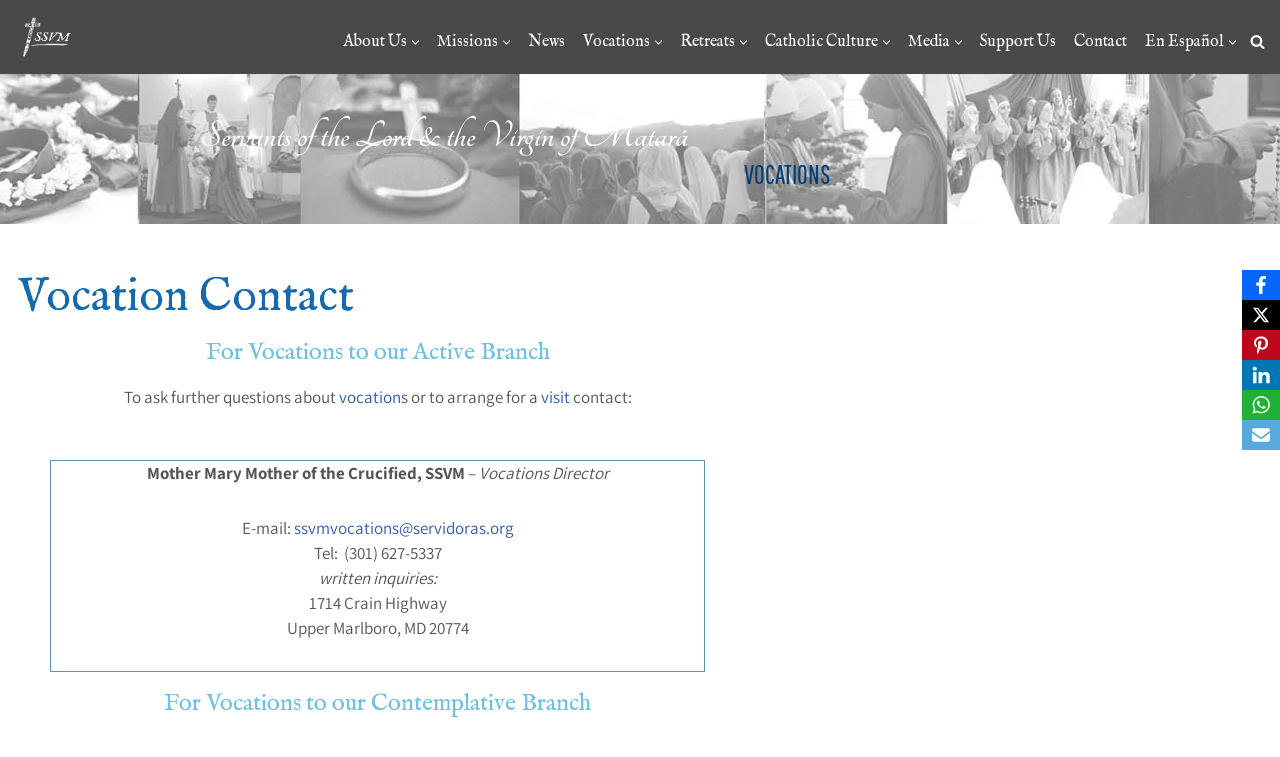

--- FILE ---
content_type: text/html; charset=UTF-8
request_url: https://ssvmusa.org/index.php/vocations/contact/
body_size: 24539
content:
<!DOCTYPE html>
<html lang="en-US">

<head>
	
	<meta charset="UTF-8">
	<meta name="viewport" content="width=device-width, initial-scale=1, minimum-scale=1">
	<link rel="profile" href="http://gmpg.org/xfn/11">
		<title>Contact &#8211; Servants of the Lord  the Virgin of Matará</title>
<meta name='robots' content='max-image-preview:large' />
<link rel='dns-prefetch' href='//stats.wp.com' />
<link rel='dns-prefetch' href='//fonts.googleapis.com' />
<link rel='preconnect' href='//c0.wp.com' />
<link rel='preconnect' href='//i0.wp.com' />
<link rel="alternate" type="application/rss+xml" title="Servants of the Lord  the Virgin of Matará &raquo; Feed" href="https://ssvmusa.org/index.php/feed/" />
<link rel="alternate" title="oEmbed (JSON)" type="application/json+oembed" href="https://ssvmusa.org/index.php/wp-json/oembed/1.0/embed?url=https%3A%2F%2Fssvmusa.org%2Findex.php%2Fvocations%2Fcontact%2F" />
<link rel="alternate" title="oEmbed (XML)" type="text/xml+oembed" href="https://ssvmusa.org/index.php/wp-json/oembed/1.0/embed?url=https%3A%2F%2Fssvmusa.org%2Findex.php%2Fvocations%2Fcontact%2F&#038;format=xml" />
<style id='wp-img-auto-sizes-contain-inline-css'>
img:is([sizes=auto i],[sizes^="auto," i]){contain-intrinsic-size:3000px 1500px}
/*# sourceURL=wp-img-auto-sizes-contain-inline-css */
</style>
<style id='classic-theme-styles-inline-css'>
/*! This file is auto-generated */
.wp-block-button__link{color:#fff;background-color:#32373c;border-radius:9999px;box-shadow:none;text-decoration:none;padding:calc(.667em + 2px) calc(1.333em + 2px);font-size:1.125em}.wp-block-file__button{background:#32373c;color:#fff;text-decoration:none}
/*# sourceURL=/wp-includes/css/classic-themes.min.css */
</style>
<style id='jetpack-sharing-buttons-style-inline-css'>
.jetpack-sharing-buttons__services-list{display:flex;flex-direction:row;flex-wrap:wrap;gap:0;list-style-type:none;margin:5px;padding:0}.jetpack-sharing-buttons__services-list.has-small-icon-size{font-size:12px}.jetpack-sharing-buttons__services-list.has-normal-icon-size{font-size:16px}.jetpack-sharing-buttons__services-list.has-large-icon-size{font-size:24px}.jetpack-sharing-buttons__services-list.has-huge-icon-size{font-size:36px}@media print{.jetpack-sharing-buttons__services-list{display:none!important}}.editor-styles-wrapper .wp-block-jetpack-sharing-buttons{gap:0;padding-inline-start:0}ul.jetpack-sharing-buttons__services-list.has-background{padding:1.25em 2.375em}
/*# sourceURL=https://ssvmusa.org/1s2s3v5m6/wp-content/plugins/jetpack/_inc/blocks/sharing-buttons/view.css */
</style>
<style id='global-styles-inline-css'>
:root{--wp--preset--aspect-ratio--square: 1;--wp--preset--aspect-ratio--4-3: 4/3;--wp--preset--aspect-ratio--3-4: 3/4;--wp--preset--aspect-ratio--3-2: 3/2;--wp--preset--aspect-ratio--2-3: 2/3;--wp--preset--aspect-ratio--16-9: 16/9;--wp--preset--aspect-ratio--9-16: 9/16;--wp--preset--color--black: #000000;--wp--preset--color--cyan-bluish-gray: #abb8c3;--wp--preset--color--white: #ffffff;--wp--preset--color--pale-pink: #f78da7;--wp--preset--color--vivid-red: #cf2e2e;--wp--preset--color--luminous-vivid-orange: #ff6900;--wp--preset--color--luminous-vivid-amber: #fcb900;--wp--preset--color--light-green-cyan: #7bdcb5;--wp--preset--color--vivid-green-cyan: #00d084;--wp--preset--color--pale-cyan-blue: #8ed1fc;--wp--preset--color--vivid-cyan-blue: #0693e3;--wp--preset--color--vivid-purple: #9b51e0;--wp--preset--color--neve-link-color: var(--nv-primary-accent);--wp--preset--color--neve-link-hover-color: var(--nv-secondary-accent);--wp--preset--color--nv-site-bg: var(--nv-site-bg);--wp--preset--color--nv-light-bg: var(--nv-light-bg);--wp--preset--color--nv-dark-bg: var(--nv-dark-bg);--wp--preset--color--neve-text-color: var(--nv-text-color);--wp--preset--color--nv-text-dark-bg: var(--nv-text-dark-bg);--wp--preset--color--nv-c-1: var(--nv-c-1);--wp--preset--color--nv-c-2: var(--nv-c-2);--wp--preset--gradient--vivid-cyan-blue-to-vivid-purple: linear-gradient(135deg,rgb(6,147,227) 0%,rgb(155,81,224) 100%);--wp--preset--gradient--light-green-cyan-to-vivid-green-cyan: linear-gradient(135deg,rgb(122,220,180) 0%,rgb(0,208,130) 100%);--wp--preset--gradient--luminous-vivid-amber-to-luminous-vivid-orange: linear-gradient(135deg,rgb(252,185,0) 0%,rgb(255,105,0) 100%);--wp--preset--gradient--luminous-vivid-orange-to-vivid-red: linear-gradient(135deg,rgb(255,105,0) 0%,rgb(207,46,46) 100%);--wp--preset--gradient--very-light-gray-to-cyan-bluish-gray: linear-gradient(135deg,rgb(238,238,238) 0%,rgb(169,184,195) 100%);--wp--preset--gradient--cool-to-warm-spectrum: linear-gradient(135deg,rgb(74,234,220) 0%,rgb(151,120,209) 20%,rgb(207,42,186) 40%,rgb(238,44,130) 60%,rgb(251,105,98) 80%,rgb(254,248,76) 100%);--wp--preset--gradient--blush-light-purple: linear-gradient(135deg,rgb(255,206,236) 0%,rgb(152,150,240) 100%);--wp--preset--gradient--blush-bordeaux: linear-gradient(135deg,rgb(254,205,165) 0%,rgb(254,45,45) 50%,rgb(107,0,62) 100%);--wp--preset--gradient--luminous-dusk: linear-gradient(135deg,rgb(255,203,112) 0%,rgb(199,81,192) 50%,rgb(65,88,208) 100%);--wp--preset--gradient--pale-ocean: linear-gradient(135deg,rgb(255,245,203) 0%,rgb(182,227,212) 50%,rgb(51,167,181) 100%);--wp--preset--gradient--electric-grass: linear-gradient(135deg,rgb(202,248,128) 0%,rgb(113,206,126) 100%);--wp--preset--gradient--midnight: linear-gradient(135deg,rgb(2,3,129) 0%,rgb(40,116,252) 100%);--wp--preset--font-size--small: 13px;--wp--preset--font-size--medium: 20px;--wp--preset--font-size--large: 36px;--wp--preset--font-size--x-large: 42px;--wp--preset--spacing--20: 0.44rem;--wp--preset--spacing--30: 0.67rem;--wp--preset--spacing--40: 1rem;--wp--preset--spacing--50: 1.5rem;--wp--preset--spacing--60: 2.25rem;--wp--preset--spacing--70: 3.38rem;--wp--preset--spacing--80: 5.06rem;--wp--preset--shadow--natural: 6px 6px 9px rgba(0, 0, 0, 0.2);--wp--preset--shadow--deep: 12px 12px 50px rgba(0, 0, 0, 0.4);--wp--preset--shadow--sharp: 6px 6px 0px rgba(0, 0, 0, 0.2);--wp--preset--shadow--outlined: 6px 6px 0px -3px rgb(255, 255, 255), 6px 6px rgb(0, 0, 0);--wp--preset--shadow--crisp: 6px 6px 0px rgb(0, 0, 0);}:where(.is-layout-flex){gap: 0.5em;}:where(.is-layout-grid){gap: 0.5em;}body .is-layout-flex{display: flex;}.is-layout-flex{flex-wrap: wrap;align-items: center;}.is-layout-flex > :is(*, div){margin: 0;}body .is-layout-grid{display: grid;}.is-layout-grid > :is(*, div){margin: 0;}:where(.wp-block-columns.is-layout-flex){gap: 2em;}:where(.wp-block-columns.is-layout-grid){gap: 2em;}:where(.wp-block-post-template.is-layout-flex){gap: 1.25em;}:where(.wp-block-post-template.is-layout-grid){gap: 1.25em;}.has-black-color{color: var(--wp--preset--color--black) !important;}.has-cyan-bluish-gray-color{color: var(--wp--preset--color--cyan-bluish-gray) !important;}.has-white-color{color: var(--wp--preset--color--white) !important;}.has-pale-pink-color{color: var(--wp--preset--color--pale-pink) !important;}.has-vivid-red-color{color: var(--wp--preset--color--vivid-red) !important;}.has-luminous-vivid-orange-color{color: var(--wp--preset--color--luminous-vivid-orange) !important;}.has-luminous-vivid-amber-color{color: var(--wp--preset--color--luminous-vivid-amber) !important;}.has-light-green-cyan-color{color: var(--wp--preset--color--light-green-cyan) !important;}.has-vivid-green-cyan-color{color: var(--wp--preset--color--vivid-green-cyan) !important;}.has-pale-cyan-blue-color{color: var(--wp--preset--color--pale-cyan-blue) !important;}.has-vivid-cyan-blue-color{color: var(--wp--preset--color--vivid-cyan-blue) !important;}.has-vivid-purple-color{color: var(--wp--preset--color--vivid-purple) !important;}.has-neve-link-color-color{color: var(--wp--preset--color--neve-link-color) !important;}.has-neve-link-hover-color-color{color: var(--wp--preset--color--neve-link-hover-color) !important;}.has-nv-site-bg-color{color: var(--wp--preset--color--nv-site-bg) !important;}.has-nv-light-bg-color{color: var(--wp--preset--color--nv-light-bg) !important;}.has-nv-dark-bg-color{color: var(--wp--preset--color--nv-dark-bg) !important;}.has-neve-text-color-color{color: var(--wp--preset--color--neve-text-color) !important;}.has-nv-text-dark-bg-color{color: var(--wp--preset--color--nv-text-dark-bg) !important;}.has-nv-c-1-color{color: var(--wp--preset--color--nv-c-1) !important;}.has-nv-c-2-color{color: var(--wp--preset--color--nv-c-2) !important;}.has-black-background-color{background-color: var(--wp--preset--color--black) !important;}.has-cyan-bluish-gray-background-color{background-color: var(--wp--preset--color--cyan-bluish-gray) !important;}.has-white-background-color{background-color: var(--wp--preset--color--white) !important;}.has-pale-pink-background-color{background-color: var(--wp--preset--color--pale-pink) !important;}.has-vivid-red-background-color{background-color: var(--wp--preset--color--vivid-red) !important;}.has-luminous-vivid-orange-background-color{background-color: var(--wp--preset--color--luminous-vivid-orange) !important;}.has-luminous-vivid-amber-background-color{background-color: var(--wp--preset--color--luminous-vivid-amber) !important;}.has-light-green-cyan-background-color{background-color: var(--wp--preset--color--light-green-cyan) !important;}.has-vivid-green-cyan-background-color{background-color: var(--wp--preset--color--vivid-green-cyan) !important;}.has-pale-cyan-blue-background-color{background-color: var(--wp--preset--color--pale-cyan-blue) !important;}.has-vivid-cyan-blue-background-color{background-color: var(--wp--preset--color--vivid-cyan-blue) !important;}.has-vivid-purple-background-color{background-color: var(--wp--preset--color--vivid-purple) !important;}.has-neve-link-color-background-color{background-color: var(--wp--preset--color--neve-link-color) !important;}.has-neve-link-hover-color-background-color{background-color: var(--wp--preset--color--neve-link-hover-color) !important;}.has-nv-site-bg-background-color{background-color: var(--wp--preset--color--nv-site-bg) !important;}.has-nv-light-bg-background-color{background-color: var(--wp--preset--color--nv-light-bg) !important;}.has-nv-dark-bg-background-color{background-color: var(--wp--preset--color--nv-dark-bg) !important;}.has-neve-text-color-background-color{background-color: var(--wp--preset--color--neve-text-color) !important;}.has-nv-text-dark-bg-background-color{background-color: var(--wp--preset--color--nv-text-dark-bg) !important;}.has-nv-c-1-background-color{background-color: var(--wp--preset--color--nv-c-1) !important;}.has-nv-c-2-background-color{background-color: var(--wp--preset--color--nv-c-2) !important;}.has-black-border-color{border-color: var(--wp--preset--color--black) !important;}.has-cyan-bluish-gray-border-color{border-color: var(--wp--preset--color--cyan-bluish-gray) !important;}.has-white-border-color{border-color: var(--wp--preset--color--white) !important;}.has-pale-pink-border-color{border-color: var(--wp--preset--color--pale-pink) !important;}.has-vivid-red-border-color{border-color: var(--wp--preset--color--vivid-red) !important;}.has-luminous-vivid-orange-border-color{border-color: var(--wp--preset--color--luminous-vivid-orange) !important;}.has-luminous-vivid-amber-border-color{border-color: var(--wp--preset--color--luminous-vivid-amber) !important;}.has-light-green-cyan-border-color{border-color: var(--wp--preset--color--light-green-cyan) !important;}.has-vivid-green-cyan-border-color{border-color: var(--wp--preset--color--vivid-green-cyan) !important;}.has-pale-cyan-blue-border-color{border-color: var(--wp--preset--color--pale-cyan-blue) !important;}.has-vivid-cyan-blue-border-color{border-color: var(--wp--preset--color--vivid-cyan-blue) !important;}.has-vivid-purple-border-color{border-color: var(--wp--preset--color--vivid-purple) !important;}.has-neve-link-color-border-color{border-color: var(--wp--preset--color--neve-link-color) !important;}.has-neve-link-hover-color-border-color{border-color: var(--wp--preset--color--neve-link-hover-color) !important;}.has-nv-site-bg-border-color{border-color: var(--wp--preset--color--nv-site-bg) !important;}.has-nv-light-bg-border-color{border-color: var(--wp--preset--color--nv-light-bg) !important;}.has-nv-dark-bg-border-color{border-color: var(--wp--preset--color--nv-dark-bg) !important;}.has-neve-text-color-border-color{border-color: var(--wp--preset--color--neve-text-color) !important;}.has-nv-text-dark-bg-border-color{border-color: var(--wp--preset--color--nv-text-dark-bg) !important;}.has-nv-c-1-border-color{border-color: var(--wp--preset--color--nv-c-1) !important;}.has-nv-c-2-border-color{border-color: var(--wp--preset--color--nv-c-2) !important;}.has-vivid-cyan-blue-to-vivid-purple-gradient-background{background: var(--wp--preset--gradient--vivid-cyan-blue-to-vivid-purple) !important;}.has-light-green-cyan-to-vivid-green-cyan-gradient-background{background: var(--wp--preset--gradient--light-green-cyan-to-vivid-green-cyan) !important;}.has-luminous-vivid-amber-to-luminous-vivid-orange-gradient-background{background: var(--wp--preset--gradient--luminous-vivid-amber-to-luminous-vivid-orange) !important;}.has-luminous-vivid-orange-to-vivid-red-gradient-background{background: var(--wp--preset--gradient--luminous-vivid-orange-to-vivid-red) !important;}.has-very-light-gray-to-cyan-bluish-gray-gradient-background{background: var(--wp--preset--gradient--very-light-gray-to-cyan-bluish-gray) !important;}.has-cool-to-warm-spectrum-gradient-background{background: var(--wp--preset--gradient--cool-to-warm-spectrum) !important;}.has-blush-light-purple-gradient-background{background: var(--wp--preset--gradient--blush-light-purple) !important;}.has-blush-bordeaux-gradient-background{background: var(--wp--preset--gradient--blush-bordeaux) !important;}.has-luminous-dusk-gradient-background{background: var(--wp--preset--gradient--luminous-dusk) !important;}.has-pale-ocean-gradient-background{background: var(--wp--preset--gradient--pale-ocean) !important;}.has-electric-grass-gradient-background{background: var(--wp--preset--gradient--electric-grass) !important;}.has-midnight-gradient-background{background: var(--wp--preset--gradient--midnight) !important;}.has-small-font-size{font-size: var(--wp--preset--font-size--small) !important;}.has-medium-font-size{font-size: var(--wp--preset--font-size--medium) !important;}.has-large-font-size{font-size: var(--wp--preset--font-size--large) !important;}.has-x-large-font-size{font-size: var(--wp--preset--font-size--x-large) !important;}
:where(.wp-block-post-template.is-layout-flex){gap: 1.25em;}:where(.wp-block-post-template.is-layout-grid){gap: 1.25em;}
:where(.wp-block-term-template.is-layout-flex){gap: 1.25em;}:where(.wp-block-term-template.is-layout-grid){gap: 1.25em;}
:where(.wp-block-columns.is-layout-flex){gap: 2em;}:where(.wp-block-columns.is-layout-grid){gap: 2em;}
:root :where(.wp-block-pullquote){font-size: 1.5em;line-height: 1.6;}
/*# sourceURL=global-styles-inline-css */
</style>
<link rel='stylesheet' id='mediaelement-css' href='https://c0.wp.com/c/6.9/wp-includes/js/mediaelement/mediaelementplayer-legacy.min.css' media='all' />
<link rel='stylesheet' id='wp-mediaelement-css' href='https://c0.wp.com/c/6.9/wp-includes/js/mediaelement/wp-mediaelement.min.css' media='all' />
<link rel='stylesheet' id='wpo_min-header-2-css' href='https://ssvmusa.org/1s2s3v5m6/wp-content/cache/wpo-minify/1767278982/assets/wpo-minify-header-65a4f796.min.css' media='all' />
<script src="https://c0.wp.com/c/6.9/wp-includes/js/jquery/jquery.min.js" id="jquery-core-js"></script>
<script src="https://c0.wp.com/c/6.9/wp-includes/js/jquery/jquery-migrate.min.js" id="jquery-migrate-js"></script>
<script src="https://ssvmusa.org/1s2s3v5m6/wp-content/cache/wpo-minify/1767278982/assets/wpo-minify-header-9a8a0918.min.js" id="wpo_min-header-2-js"></script>
<link rel="https://api.w.org/" href="https://ssvmusa.org/index.php/wp-json/" /><link rel="alternate" title="JSON" type="application/json" href="https://ssvmusa.org/index.php/wp-json/wp/v2/pages/2096" /><link rel="EditURI" type="application/rsd+xml" title="RSD" href="https://ssvmusa.org/1s2s3v5m6/xmlrpc.php?rsd" />
<meta name="generator" content="WordPress 6.9" />
<link rel="canonical" href="https://ssvmusa.org/index.php/vocations/contact/" />
<link rel='shortlink' href='https://ssvmusa.org/?p=2096' />

		<!-- GA Google Analytics @ https://m0n.co/ga -->
		<script async src="https://www.googletagmanager.com/gtag/js?id=UA-37104955-1"></script>
		<script>
			window.dataLayer = window.dataLayer || [];
			function gtag(){dataLayer.push(arguments);}
			gtag('js', new Date());
			gtag('config', 'UA-37104955-1');
		</script>

	<meta name="google-site-verification" content="zWSD2mIdC_drrl_WKLBrp-Ct5WiMDO2Yh8XyDX6Q1HE" />	<style>img#wpstats{display:none}</style>
		<meta name="generator" content="Elementor 3.34.0; features: additional_custom_breakpoints; settings: css_print_method-external, google_font-enabled, font_display-auto">
			<style>
				.e-con.e-parent:nth-of-type(n+4):not(.e-lazyloaded):not(.e-no-lazyload),
				.e-con.e-parent:nth-of-type(n+4):not(.e-lazyloaded):not(.e-no-lazyload) * {
					background-image: none !important;
				}
				@media screen and (max-height: 1024px) {
					.e-con.e-parent:nth-of-type(n+3):not(.e-lazyloaded):not(.e-no-lazyload),
					.e-con.e-parent:nth-of-type(n+3):not(.e-lazyloaded):not(.e-no-lazyload) * {
						background-image: none !important;
					}
				}
				@media screen and (max-height: 640px) {
					.e-con.e-parent:nth-of-type(n+2):not(.e-lazyloaded):not(.e-no-lazyload),
					.e-con.e-parent:nth-of-type(n+2):not(.e-lazyloaded):not(.e-no-lazyload) * {
						background-image: none !important;
					}
				}
			</style>
			<link rel="amphtml" href="https://ssvmusa.org/index.php/vocations/contact/?amp"><link rel="icon" href="https://i0.wp.com/ssvmusa.org/1s2s3v5m6/wp-content/uploads/2020/09/cropped-crosslogo_transparentbackground.png?fit=32%2C32&#038;ssl=1" sizes="32x32" />
<link rel="icon" href="https://i0.wp.com/ssvmusa.org/1s2s3v5m6/wp-content/uploads/2020/09/cropped-crosslogo_transparentbackground.png?fit=192%2C192&#038;ssl=1" sizes="192x192" />
<link rel="apple-touch-icon" href="https://i0.wp.com/ssvmusa.org/1s2s3v5m6/wp-content/uploads/2020/09/cropped-crosslogo_transparentbackground.png?fit=180%2C180&#038;ssl=1" />
<meta name="msapplication-TileImage" content="https://i0.wp.com/ssvmusa.org/1s2s3v5m6/wp-content/uploads/2020/09/cropped-crosslogo_transparentbackground.png?fit=270%2C270&#038;ssl=1" />
		<style id="wp-custom-css">
			.site-logo small {
		font-family: IM Fell English;
    font-size: inherit;
}
.classname {
	-moz-box-shadow:inset 0px 1px 0px 0px #ffffff;
	-webkit-box-shadow:inset 0px 1px 0px 0px #ffffff;
	box-shadow:inset 0px 1px 0px 0px #ffffff;
	background:-webkit-gradient( linear, left top, left bottom, color-stop(0.05, #ededed), color-stop(1, #dfdfdf) );
	background:-moz-linear-gradient( center top, #ededed 5%, #dfdfdf 100% );
	filter:progid:DXImageTransform.Microsoft.gradient(startColorstr='#ededed', endColorstr='#dfdfdf');
	background-color:#ededed;
	-webkit-border-top-left-radius:20px;
	-moz-border-radius-topleft:20px;
	border-top-left-radius:20px;
	-webkit-border-top-right-radius:20px;
	-moz-border-radius-topright:20px;
	border-top-right-radius:20px;
	-webkit-border-bottom-right-radius:20px;
	-moz-border-radius-bottomright:20px;
	border-bottom-right-radius:20px;
	-webkit-border-bottom-left-radius:20px;
	-moz-border-radius-bottomleft:20px;
	border-bottom-left-radius:20px;
	text-indent:0px;
	border:1px solid #dcdcdc;
	display:inline-block;
	color:#777777;
	font-family:Arial;
	font-size:16px;
	font-weight:bold;
	font-style:normal;
	height:45px;
	line-height:45px;
	width:174px;
	text-decoration:none;
	text-align:center;
	text-shadow:1px 1px 0px #ffffff;
}
.classname:hover {
	background:-webkit-gradient( linear, left top, left bottom, color-stop(0.05, #dfdfdf), color-stop(1, #ededed) );
	background:-moz-linear-gradient( center top, #dfdfdf 5%, #ededed 100% );
	filter:progid:DXImageTransform.Microsoft.gradient(startColorstr='#dfdfdf', endColorstr='#ededed');
	background-color:#dfdfdf;
}.classname:active {
	position:relative;
	top:1px;
}
/* This button was generated using CSSButtonGenerator.com */		</style>
		
	</head>

<body  class="wp-singular page-template-default page page-id-2096 page-child parent-pageid-1162 wp-custom-logo wp-theme-neve  nv-blog-default nv-sidebar-full-width nv-without-title menu_sidebar_slide_left elementor-default elementor-kit-16218 elementor-page elementor-page-2096" id="neve_body"  >
<div class="wrapper">
	
	<header class="header"  >
		<a class="neve-skip-link show-on-focus" href="#content" >
			Skip to content		</a>
		<div id="header-grid"  class="hfg_header site-header">
	
<nav class="header--row header-main hide-on-mobile hide-on-tablet layout-full-contained nv-navbar is_sticky header--row"
	data-row-id="main" data-show-on="desktop">

	<div
		class="header--row-inner header-main-inner">
		<div class="container">
			<div
				class="row row--wrapper"
				data-section="hfg_header_layout_main" >
				<div class="hfg-slot left"><div class="builder-item desktop-left"><div class="item--inner builder-item--logo"
		data-section="title_tagline"
		data-item-id="logo">
	
<div class="site-logo">
	<a class="brand" href="https://ssvmusa.org/" aria-label="Servants of the Lord  the Virgin of Matará Province of the Immaculate Conception" rel="home"><img fetchpriority="high" width="600" height="500" src="https://i0.wp.com/ssvmusa.org/1s2s3v5m6/wp-content/uploads/2020/02/italic-logo-cross.png?fit=600%2C500&amp;ssl=1" class="neve-site-logo skip-lazy" alt="" data-variant="logo" decoding="async" srcset="https://i0.wp.com/ssvmusa.org/1s2s3v5m6/wp-content/uploads/2020/02/italic-logo-cross.png?w=600&amp;ssl=1 600w, https://i0.wp.com/ssvmusa.org/1s2s3v5m6/wp-content/uploads/2020/02/italic-logo-cross.png?resize=300%2C250&amp;ssl=1 300w" sizes="(max-width: 600px) 100vw, 600px" /></a></div>
	</div>

</div></div><div class="hfg-slot right"><div class="builder-item has-nav"><div class="item--inner builder-item--primary-menu has_menu"
		data-section="header_menu_primary"
		data-item-id="primary-menu">
	<div class="nv-nav-wrap">
	<div role="navigation" class="nav-menu-primary style-border-bottom m-style sm-style sm-style-border-bottom"
			aria-label="Primary Menu">

		<ul id="nv-primary-navigation-main" class="primary-menu-ul nav-ul menu-desktop"><li id="menu-item-16178" class="menu-item menu-item-type-custom menu-item-object-custom menu-item-has-children menu-item-16178"><div class="wrap"><a href="https://ssvmusa.org/index.php/about-us/about-us/"><span class="menu-item-title-wrap dd-title">About Us</span></a><div role="button" aria-pressed="false" aria-label="Open Submenu" tabindex="0" class="caret-wrap caret 1" style="margin-left:5px;"><span class="caret"><svg class="sub-menu-icon" aria-hidden="true" role="img" xmlns="http://www.w3.org/2000/svg" width="15" height="15" viewBox="0 0 15 15" style="transform:rotate(180deg)"><rect width="15" height="15" fill="none"/><path fill="currentColor" d="M14,12a1,1,0,0,1-.73-.32L7.5,5.47,1.76,11.65a1,1,0,0,1-1.4,0A1,1,0,0,1,.3,10.3l6.47-7a1,1,0,0,1,1.46,0l6.47,7a1,1,0,0,1-.06,1.4A1,1,0,0,1,14,12Z"/></svg></span></div></div>
<ul class="sub-menu">
	<li id="menu-item-12160" class="menu-item menu-item-type-post_type menu-item-object-page menu-item-12160"><div class="wrap"><a href="https://ssvmusa.org/index.php/about-us/about-us/">Our History</a></div></li>
	<li id="menu-item-970" class="menu-item menu-item-type-post_type menu-item-object-page menu-item-970"><div class="wrap"><a href="https://ssvmusa.org/index.php/about-us/charism/">Charism</a></div></li>
	<li id="menu-item-5772" class="menu-item menu-item-type-post_type menu-item-object-page menu-item-5772"><div class="wrap"><a href="https://ssvmusa.org/index.php/about-us/missionary-spirituality/">Spirituality</a></div></li>
	<li id="menu-item-968" class="menu-item menu-item-type-post_type menu-item-object-page menu-item-968"><div class="wrap"><a href="https://ssvmusa.org/index.php/about-us/apostolate/">Apostolate</a></div></li>
	<li id="menu-item-969" class="menu-item menu-item-type-post_type menu-item-object-page menu-item-969"><div class="wrap"><a href="https://ssvmusa.org/index.php/about-us/marian-vow/">Marian Vow</a></div></li>
	<li id="menu-item-1179" class="menu-item menu-item-type-post_type menu-item-object-page menu-item-1179"><div class="wrap"><a href="https://ssvmusa.org/index.php/about-us/formation/">Formation</a></div></li>
	<li id="menu-item-973" class="menu-item menu-item-type-post_type menu-item-object-page menu-item-973"><div class="wrap"><a href="https://ssvmusa.org/index.php/about-us/our-religious-family/">Our Religious Family</a></div></li>
	<li id="menu-item-21509" class="menu-item menu-item-type-post_type menu-item-object-page menu-item-21509"><div class="wrap"><a href="https://ssvmusa.org/index.php/contemplative-life/">Contemplative Branch</a></div></li>
	<li id="menu-item-971" class="menu-item menu-item-type-post_type menu-item-object-page menu-item-971"><div class="wrap"><a href="https://ssvmusa.org/index.php/about-us/founder/">Our Founder</a></div></li>
	<li id="menu-item-964" class="menu-item menu-item-type-post_type menu-item-object-page menu-item-964"><div class="wrap"><a href="https://ssvmusa.org/index.php/about-us/our-lady-of-lujan/">Our Lady of Lujan</a></div></li>
	<li id="menu-item-2455" class="menu-item menu-item-type-post_type menu-item-object-page menu-item-has-children menu-item-2455"><div class="wrap"><a href="https://ssvmusa.org/index.php/about-us/cross-of-matara/"><span class="menu-item-title-wrap dd-title">Cross of Matará</span></a><div role="button" aria-pressed="false" aria-label="Open Submenu" tabindex="0" class="caret-wrap caret 12" style="margin-left:5px;"><span class="caret"><svg class="sub-menu-icon" aria-hidden="true" role="img" xmlns="http://www.w3.org/2000/svg" width="15" height="15" viewBox="0 0 15 15" style="transform:rotate(180deg)"><rect width="15" height="15" fill="none"/><path fill="currentColor" d="M14,12a1,1,0,0,1-.73-.32L7.5,5.47,1.76,11.65a1,1,0,0,1-1.4,0A1,1,0,0,1,.3,10.3l6.47-7a1,1,0,0,1,1.46,0l6.47,7a1,1,0,0,1-.06,1.4A1,1,0,0,1,14,12Z"/></svg></span></div></div>
	<ul class="sub-menu">
		<li id="menu-item-2525" class="menu-item menu-item-type-post_type menu-item-object-page menu-item-2525"><div class="wrap"><a href="https://ssvmusa.org/index.php/about-us/cross-of-matara/symbols-of-the-cross-of-matara/">Symbols of the Cross of Matará</a></div></li>
		<li id="menu-item-2526" class="menu-item menu-item-type-post_type menu-item-object-page menu-item-2526"><div class="wrap"><a href="https://ssvmusa.org/index.php/about-us/cross-of-matara/how-the-cross-of-matara-tells-its-story/">How the Cross of Matará Tells Its Story</a></div></li>
		<li id="menu-item-8263" class="menu-item menu-item-type-post_type menu-item-object-page menu-item-8263"><div class="wrap"><a href="https://ssvmusa.org/index.php/about-us/the-virgin-of-matara/">The Virgin of Matará</a></div></li>
	</ul>
</li>
</ul>
</li>
<li id="menu-item-1086" class="menu-item menu-item-type-post_type menu-item-object-page menu-item-has-children menu-item-1086"><div class="wrap"><a href="https://ssvmusa.org/index.php/missions/"><span class="menu-item-title-wrap dd-title">Missions</span></a><div role="button" aria-pressed="false" aria-label="Open Submenu" tabindex="0" class="caret-wrap caret 16" style="margin-left:5px;"><span class="caret"><svg class="sub-menu-icon" aria-hidden="true" role="img" xmlns="http://www.w3.org/2000/svg" width="15" height="15" viewBox="0 0 15 15" style="transform:rotate(180deg)"><rect width="15" height="15" fill="none"/><path fill="currentColor" d="M14,12a1,1,0,0,1-.73-.32L7.5,5.47,1.76,11.65a1,1,0,0,1-1.4,0A1,1,0,0,1,.3,10.3l6.47-7a1,1,0,0,1,1.46,0l6.47,7a1,1,0,0,1-.06,1.4A1,1,0,0,1,14,12Z"/></svg></span></div></div>
<ul class="sub-menu">
	<li id="menu-item-1087" class="menu-item menu-item-type-post_type menu-item-object-page menu-item-has-children menu-item-1087"><div class="wrap"><a href="https://ssvmusa.org/index.php/missions/foreign-missions/"><span class="menu-item-title-wrap dd-title">Missions Worldwide</span></a><div role="button" aria-pressed="false" aria-label="Open Submenu" tabindex="0" class="caret-wrap caret 17" style="margin-left:5px;"><span class="caret"><svg class="sub-menu-icon" aria-hidden="true" role="img" xmlns="http://www.w3.org/2000/svg" width="15" height="15" viewBox="0 0 15 15" style="transform:rotate(180deg)"><rect width="15" height="15" fill="none"/><path fill="currentColor" d="M14,12a1,1,0,0,1-.73-.32L7.5,5.47,1.76,11.65a1,1,0,0,1-1.4,0A1,1,0,0,1,.3,10.3l6.47-7a1,1,0,0,1,1.46,0l6.47,7a1,1,0,0,1-.06,1.4A1,1,0,0,1,14,12Z"/></svg></span></div></div>
	<ul class="sub-menu">
		<li id="menu-item-15782" class="menu-item menu-item-type-custom menu-item-object-custom menu-item-has-children menu-item-15782"><div class="wrap"><a href="#"><span class="menu-item-title-wrap dd-title">North America</span></a><div role="button" aria-pressed="false" aria-label="Open Submenu" tabindex="0" class="caret-wrap caret 18" style="margin-left:5px;"><span class="caret"><svg class="sub-menu-icon" aria-hidden="true" role="img" xmlns="http://www.w3.org/2000/svg" width="15" height="15" viewBox="0 0 15 15" style="transform:rotate(180deg)"><rect width="15" height="15" fill="none"/><path fill="currentColor" d="M14,12a1,1,0,0,1-.73-.32L7.5,5.47,1.76,11.65a1,1,0,0,1-1.4,0A1,1,0,0,1,.3,10.3l6.47-7a1,1,0,0,1,1.46,0l6.47,7a1,1,0,0,1-.06,1.4A1,1,0,0,1,14,12Z"/></svg></span></div></div>
		<ul class="sub-menu">
			<li id="menu-item-1093" class="menu-item menu-item-type-post_type menu-item-object-page menu-item-1093"><div class="wrap"><a href="https://ssvmusa.org/index.php/missions/foreign-missions/canada/">Canada</a></div></li>
			<li id="menu-item-6701" class="menu-item menu-item-type-post_type menu-item-object-page menu-item-6701"><div class="wrap"><a href="https://ssvmusa.org/index.php/missions/foreign-missions/mexico/">Mexico</a></div></li>
			<li id="menu-item-15783" class="menu-item menu-item-type-custom menu-item-object-custom menu-item-15783"><div class="wrap"><a href="https://ssvmusa.org/index.php/our-province/">United States</a></div></li>
		</ul>
</li>
		<li id="menu-item-1240" class="menu-item menu-item-type-custom menu-item-object-custom menu-item-has-children menu-item-1240"><div class="wrap"><a href="#"><span class="menu-item-title-wrap dd-title">South America</span></a><div role="button" aria-pressed="false" aria-label="Open Submenu" tabindex="0" class="caret-wrap caret 22" style="margin-left:5px;"><span class="caret"><svg class="sub-menu-icon" aria-hidden="true" role="img" xmlns="http://www.w3.org/2000/svg" width="15" height="15" viewBox="0 0 15 15" style="transform:rotate(180deg)"><rect width="15" height="15" fill="none"/><path fill="currentColor" d="M14,12a1,1,0,0,1-.73-.32L7.5,5.47,1.76,11.65a1,1,0,0,1-1.4,0A1,1,0,0,1,.3,10.3l6.47-7a1,1,0,0,1,1.46,0l6.47,7a1,1,0,0,1-.06,1.4A1,1,0,0,1,14,12Z"/></svg></span></div></div>
		<ul class="sub-menu">
			<li id="menu-item-1091" class="menu-item menu-item-type-post_type menu-item-object-page menu-item-1091"><div class="wrap"><a href="https://ssvmusa.org/index.php/missions/foreign-missions/argentina/">Argentina</a></div></li>
			<li id="menu-item-1092" class="menu-item menu-item-type-post_type menu-item-object-page menu-item-1092"><div class="wrap"><a href="https://ssvmusa.org/index.php/missions/foreign-missions/brazil/">Brazil</a></div></li>
			<li id="menu-item-1094" class="menu-item menu-item-type-post_type menu-item-object-page menu-item-1094"><div class="wrap"><a href="https://ssvmusa.org/index.php/missions/foreign-missions/chile/">Chile</a></div></li>
			<li id="menu-item-18316" class="menu-item menu-item-type-post_type menu-item-object-page menu-item-18316"><div class="wrap"><a href="https://ssvmusa.org/index.php/missions/foreign-missions/dominican-republic/">Dominican Republic</a></div></li>
			<li id="menu-item-1095" class="menu-item menu-item-type-post_type menu-item-object-page menu-item-1095"><div class="wrap"><a href="https://ssvmusa.org/index.php/missions/foreign-missions/ecuador/">Ecuador</a></div></li>
			<li id="menu-item-1099" class="menu-item menu-item-type-post_type menu-item-object-page menu-item-1099"><div class="wrap"><a href="https://ssvmusa.org/index.php/missions/foreign-missions/guyana/">Guyana</a></div></li>
			<li id="menu-item-4339" class="menu-item menu-item-type-post_type menu-item-object-page menu-item-4339"><div class="wrap"><a href="https://ssvmusa.org/index.php/missions/foreign-missions/paraguay/">Paraguay</a></div></li>
			<li id="menu-item-1112" class="menu-item menu-item-type-post_type menu-item-object-page menu-item-1112"><div class="wrap"><a href="https://ssvmusa.org/index.php/missions/foreign-missions/peru/">Peru</a></div></li>
			<li id="menu-item-1116" class="menu-item menu-item-type-post_type menu-item-object-page menu-item-1116"><div class="wrap"><a href="https://ssvmusa.org/index.php/missions/foreign-missions/suriname/">Suriname</a></div></li>
		</ul>
</li>
		<li id="menu-item-1244" class="menu-item menu-item-type-custom menu-item-object-custom menu-item-has-children menu-item-1244"><div class="wrap"><a href="#"><span class="menu-item-title-wrap dd-title">Europe</span></a><div role="button" aria-pressed="false" aria-label="Open Submenu" tabindex="0" class="caret-wrap caret 32" style="margin-left:5px;"><span class="caret"><svg class="sub-menu-icon" aria-hidden="true" role="img" xmlns="http://www.w3.org/2000/svg" width="15" height="15" viewBox="0 0 15 15" style="transform:rotate(180deg)"><rect width="15" height="15" fill="none"/><path fill="currentColor" d="M14,12a1,1,0,0,1-.73-.32L7.5,5.47,1.76,11.65a1,1,0,0,1-1.4,0A1,1,0,0,1,.3,10.3l6.47-7a1,1,0,0,1,1.46,0l6.47,7a1,1,0,0,1-.06,1.4A1,1,0,0,1,14,12Z"/></svg></span></div></div>
		<ul class="sub-menu">
			<li id="menu-item-18401" class="menu-item menu-item-type-post_type menu-item-object-page menu-item-18401"><div class="wrap"><a href="https://ssvmusa.org/index.php/missions/foreign-missions/belgium/">Belgium</a></div></li>
			<li id="menu-item-1097" class="menu-item menu-item-type-post_type menu-item-object-page menu-item-1097"><div class="wrap"><a href="https://ssvmusa.org/index.php/missions/foreign-missions/france/">France</a></div></li>
			<li id="menu-item-18246" class="menu-item menu-item-type-post_type menu-item-object-page menu-item-18246"><div class="wrap"><a href="https://ssvmusa.org/index.php/missions/foreign-missions/greece/">Greece</a></div></li>
			<li id="menu-item-1103" class="menu-item menu-item-type-post_type menu-item-object-page menu-item-1103"><div class="wrap"><a href="https://ssvmusa.org/index.php/missions/foreign-missions/ireland/">Ireland</a></div></li>
			<li id="menu-item-1101" class="menu-item menu-item-type-post_type menu-item-object-page menu-item-1101"><div class="wrap"><a href="https://ssvmusa.org/index.php/missions/foreign-missions/iceland/">Iceland</a></div></li>
			<li id="menu-item-1105" class="menu-item menu-item-type-post_type menu-item-object-page menu-item-1105"><div class="wrap"><a href="https://ssvmusa.org/index.php/missions/foreign-missions/italy/">Italy</a></div></li>
			<li id="menu-item-1109" class="menu-item menu-item-type-post_type menu-item-object-page menu-item-1109"><div class="wrap"><a href="https://ssvmusa.org/index.php/missions/foreign-missions/luxembourg/">Luxembourg</a></div></li>
			<li id="menu-item-1121" class="menu-item menu-item-type-post_type menu-item-object-page menu-item-1121"><div class="wrap"><a href="https://ssvmusa.org/index.php/missions/foreign-missions/the-netherlands/">The Netherlands</a></div></li>
			<li id="menu-item-18251" class="menu-item menu-item-type-post_type menu-item-object-page menu-item-18251"><div class="wrap"><a href="https://ssvmusa.org/index.php/missions/foreign-missions/portugal/">Portugal</a></div></li>
			<li id="menu-item-1115" class="menu-item menu-item-type-post_type menu-item-object-page menu-item-1115"><div class="wrap"><a href="https://ssvmusa.org/index.php/missions/foreign-missions/spain/">Spain</a></div></li>
			<li id="menu-item-19206" class="menu-item menu-item-type-post_type menu-item-object-page menu-item-19206"><div class="wrap"><a href="https://ssvmusa.org/index.php/missions/foreign-missions/switzerland/">Switzerland</a></div></li>
		</ul>
</li>
		<li id="menu-item-1245" class="menu-item menu-item-type-custom menu-item-object-custom menu-item-has-children menu-item-1245"><div class="wrap"><a href="#"><span class="menu-item-title-wrap dd-title">Eastern Europe, Russia and Central Asia</span></a><div role="button" aria-pressed="false" aria-label="Open Submenu" tabindex="0" class="caret-wrap caret 44" style="margin-left:5px;"><span class="caret"><svg class="sub-menu-icon" aria-hidden="true" role="img" xmlns="http://www.w3.org/2000/svg" width="15" height="15" viewBox="0 0 15 15" style="transform:rotate(180deg)"><rect width="15" height="15" fill="none"/><path fill="currentColor" d="M14,12a1,1,0,0,1-.73-.32L7.5,5.47,1.76,11.65a1,1,0,0,1-1.4,0A1,1,0,0,1,.3,10.3l6.47-7a1,1,0,0,1,1.46,0l6.47,7a1,1,0,0,1-.06,1.4A1,1,0,0,1,14,12Z"/></svg></span></div></div>
		<ul class="sub-menu">
			<li id="menu-item-1090" class="menu-item menu-item-type-post_type menu-item-object-page menu-item-1090"><div class="wrap"><a href="https://ssvmusa.org/index.php/missions/foreign-missions/albania/">Albania</a></div></li>
			<li id="menu-item-1107" class="menu-item menu-item-type-post_type menu-item-object-page menu-item-1107"><div class="wrap"><a href="https://ssvmusa.org/index.php/missions/foreign-missions/kazakhstan/">Kazakhstan</a></div></li>
			<li id="menu-item-1108" class="menu-item menu-item-type-post_type menu-item-object-page menu-item-1108"><div class="wrap"><a href="https://ssvmusa.org/index.php/missions/foreign-missions/lithuania/">Lithuania</a></div></li>
			<li id="menu-item-1114" class="menu-item menu-item-type-post_type menu-item-object-page menu-item-1114"><div class="wrap"><a href="https://ssvmusa.org/index.php/missions/foreign-missions/russia/">Russia</a></div></li>
			<li id="menu-item-1119" class="menu-item menu-item-type-post_type menu-item-object-page menu-item-1119"><div class="wrap"><a href="https://ssvmusa.org/index.php/missions/foreign-missions/tajikistan/">Tajikistan</a></div></li>
			<li id="menu-item-1123" class="menu-item menu-item-type-post_type menu-item-object-page menu-item-1123"><div class="wrap"><a href="https://ssvmusa.org/index.php/missions/foreign-missions/ukraine/">Ukraine</a></div></li>
		</ul>
</li>
		<li id="menu-item-1241" class="menu-item menu-item-type-custom menu-item-object-custom menu-item-has-children menu-item-1241"><div class="wrap"><a href="#"><span class="menu-item-title-wrap dd-title">Middle East and Africa</span></a><div role="button" aria-pressed="false" aria-label="Open Submenu" tabindex="0" class="caret-wrap caret 51" style="margin-left:5px;"><span class="caret"><svg class="sub-menu-icon" aria-hidden="true" role="img" xmlns="http://www.w3.org/2000/svg" width="15" height="15" viewBox="0 0 15 15" style="transform:rotate(180deg)"><rect width="15" height="15" fill="none"/><path fill="currentColor" d="M14,12a1,1,0,0,1-.73-.32L7.5,5.47,1.76,11.65a1,1,0,0,1-1.4,0A1,1,0,0,1,.3,10.3l6.47-7a1,1,0,0,1,1.46,0l6.47,7a1,1,0,0,1-.06,1.4A1,1,0,0,1,14,12Z"/></svg></span></div></div>
		<ul class="sub-menu">
			<li id="menu-item-1096" class="menu-item menu-item-type-post_type menu-item-object-page menu-item-1096"><div class="wrap"><a href="https://ssvmusa.org/index.php/missions/foreign-missions/egypt/">Egypt</a></div></li>
			<li id="menu-item-19090" class="menu-item menu-item-type-post_type menu-item-object-page menu-item-19090"><div class="wrap"><a href="https://ssvmusa.org/index.php/missions/foreign-missions/iraq/">Iraq</a></div></li>
			<li id="menu-item-1104" class="menu-item menu-item-type-post_type menu-item-object-page menu-item-1104"><div class="wrap"><a href="https://ssvmusa.org/index.php/missions/foreign-missions/israel/">Israel</a></div></li>
			<li id="menu-item-1106" class="menu-item menu-item-type-post_type menu-item-object-page menu-item-1106"><div class="wrap"><a href="https://ssvmusa.org/index.php/missions/foreign-missions/jordan/">Jordan</a></div></li>
			<li id="menu-item-1110" class="menu-item menu-item-type-post_type menu-item-object-page menu-item-1110"><div class="wrap"><a href="https://ssvmusa.org/index.php/missions/foreign-missions/palestine/">Palestine</a></div></li>
			<li id="menu-item-1117" class="menu-item menu-item-type-post_type menu-item-object-page menu-item-1117"><div class="wrap"><a href="https://ssvmusa.org/index.php/missions/foreign-missions/syria/">Syria</a></div></li>
			<li id="menu-item-1120" class="menu-item menu-item-type-post_type menu-item-object-page menu-item-1120"><div class="wrap"><a href="https://ssvmusa.org/index.php/missions/foreign-missions/tanzania/">Tanzania</a></div></li>
			<li id="menu-item-1122" class="menu-item menu-item-type-post_type menu-item-object-page menu-item-1122"><div class="wrap"><a href="https://ssvmusa.org/index.php/missions/foreign-missions/tunisia/">Tunisia</a></div></li>
			<li id="menu-item-19089" class="menu-item menu-item-type-post_type menu-item-object-page menu-item-19089"><div class="wrap"><a href="https://ssvmusa.org/?page_id=18508">Turkey</a></div></li>
		</ul>
</li>
		<li id="menu-item-1242" class="menu-item menu-item-type-custom menu-item-object-custom menu-item-has-children menu-item-1242"><div class="wrap"><a href="#"><span class="menu-item-title-wrap dd-title">Asia and Oceania</span></a><div role="button" aria-pressed="false" aria-label="Open Submenu" tabindex="0" class="caret-wrap caret 61" style="margin-left:5px;"><span class="caret"><svg class="sub-menu-icon" aria-hidden="true" role="img" xmlns="http://www.w3.org/2000/svg" width="15" height="15" viewBox="0 0 15 15" style="transform:rotate(180deg)"><rect width="15" height="15" fill="none"/><path fill="currentColor" d="M14,12a1,1,0,0,1-.73-.32L7.5,5.47,1.76,11.65a1,1,0,0,1-1.4,0A1,1,0,0,1,.3,10.3l6.47-7a1,1,0,0,1,1.46,0l6.47,7a1,1,0,0,1-.06,1.4A1,1,0,0,1,14,12Z"/></svg></span></div></div>
		<ul class="sub-menu">
			<li id="menu-item-1100" class="menu-item menu-item-type-post_type menu-item-object-page menu-item-1100"><div class="wrap"><a href="https://ssvmusa.org/index.php/missions/foreign-missions/hong-kong/">Hong Kong</a></div></li>
			<li id="menu-item-1111" class="menu-item menu-item-type-post_type menu-item-object-page menu-item-1111"><div class="wrap"><a href="https://ssvmusa.org/index.php/missions/foreign-missions/papua-new/">Papua New Guinea</a></div></li>
			<li id="menu-item-1113" class="menu-item menu-item-type-post_type menu-item-object-page menu-item-1113"><div class="wrap"><a href="https://ssvmusa.org/index.php/missions/foreign-missions/philippines/">Philippines</a></div></li>
			<li id="menu-item-1118" class="menu-item menu-item-type-post_type menu-item-object-page menu-item-1118"><div class="wrap"><a href="https://ssvmusa.org/index.php/missions/foreign-missions/taiwan/">Taiwan</a></div></li>
		</ul>
</li>
	</ul>
</li>
	<li id="menu-item-1088" class="menu-item menu-item-type-post_type menu-item-object-page menu-item-has-children menu-item-1088"><div class="wrap"><a href="https://ssvmusa.org/index.php/missions/lay-missionaries/"><span class="menu-item-title-wrap dd-title">Lay Missionaries</span></a><div role="button" aria-pressed="false" aria-label="Open Submenu" tabindex="0" class="caret-wrap caret 66" style="margin-left:5px;"><span class="caret"><svg class="sub-menu-icon" aria-hidden="true" role="img" xmlns="http://www.w3.org/2000/svg" width="15" height="15" viewBox="0 0 15 15" style="transform:rotate(180deg)"><rect width="15" height="15" fill="none"/><path fill="currentColor" d="M14,12a1,1,0,0,1-.73-.32L7.5,5.47,1.76,11.65a1,1,0,0,1-1.4,0A1,1,0,0,1,.3,10.3l6.47-7a1,1,0,0,1,1.46,0l6.47,7a1,1,0,0,1-.06,1.4A1,1,0,0,1,14,12Z"/></svg></span></div></div>
	<ul class="sub-menu">
		<li id="menu-item-1089" class="menu-item menu-item-type-post_type menu-item-object-page menu-item-has-children menu-item-1089"><div class="wrap"><a href="https://ssvmusa.org/index.php/missions/lay-missionaries/experiences/"><span class="menu-item-title-wrap dd-title">Experiences</span></a><div role="button" aria-pressed="false" aria-label="Open Submenu" tabindex="0" class="caret-wrap caret 67" style="margin-left:5px;"><span class="caret"><svg class="sub-menu-icon" aria-hidden="true" role="img" xmlns="http://www.w3.org/2000/svg" width="15" height="15" viewBox="0 0 15 15" style="transform:rotate(180deg)"><rect width="15" height="15" fill="none"/><path fill="currentColor" d="M14,12a1,1,0,0,1-.73-.32L7.5,5.47,1.76,11.65a1,1,0,0,1-1.4,0A1,1,0,0,1,.3,10.3l6.47-7a1,1,0,0,1,1.46,0l6.47,7a1,1,0,0,1-.06,1.4A1,1,0,0,1,14,12Z"/></svg></span></div></div>
		<ul class="sub-menu">
			<li id="menu-item-4345" class="menu-item menu-item-type-post_type menu-item-object-page menu-item-4345"><div class="wrap"><a href="https://ssvmusa.org/index.php/missions/lay-missionaries/experiences/a-lay-missionary-tells-her-story-courage-is-letting-love-win/">A lay missionary tells her story: “Courage is letting love win”</a></div></li>
			<li id="menu-item-24163" class="menu-item menu-item-type-post_type menu-item-object-page menu-item-24163"><div class="wrap"><a href="https://ssvmusa.org/index.php/missions/lay-missionaries/experiences/three-washington-d-c-teachers-visit-guyana/">Three Washington D.C. Teachers Visit Guyana</a></div></li>
			<li id="menu-item-1476" class="menu-item menu-item-type-post_type menu-item-object-page menu-item-1476"><div class="wrap"><a href="https://ssvmusa.org/index.php/missions/lay-missionaries/experiences/natural-family-planning-workshop-in-guyana-march-27-2010/">Natural Family Planning Workshop in Guyana March 27, 2010</a></div></li>
			<li id="menu-item-1473" class="menu-item menu-item-type-post_type menu-item-object-page menu-item-1473"><div class="wrap"><a href="https://ssvmusa.org/index.php/missions/lay-missionaries/experiences/lay-missionaries-arrive-in-guyana/">Lay Missionaries Arrive in Guyana</a></div></li>
			<li id="menu-item-1474" class="menu-item menu-item-type-post_type menu-item-object-page menu-item-1474"><div class="wrap"><a href="https://ssvmusa.org/index.php/missions/lay-missionaries/experiences/lay-missionaries-return-home/">Lay Missionaries Return Home</a></div></li>
			<li id="menu-item-3880" class="menu-item menu-item-type-post_type menu-item-object-page menu-item-3880"><div class="wrap"><a href="https://ssvmusa.org/index.php/missions/lay-missionaries/experiences/guyanese-diana-trailer/">“Guyanese Diana” (trailer)</a></div></li>
			<li id="menu-item-1475" class="menu-item menu-item-type-post_type menu-item-object-page menu-item-1475"><div class="wrap"><a href="https://ssvmusa.org/index.php/missions/lay-missionaries/experiences/blogs-from-recent-lay-missionary-trip-to-argentina/">Blogs from Recent Lay Missionary Trip to Argentina</a></div></li>
		</ul>
</li>
	</ul>
</li>
</ul>
</li>
<li id="menu-item-744" class="menu-item menu-item-type-post_type menu-item-object-page menu-item-744"><div class="wrap"><a href="https://ssvmusa.org/index.php/news/">News</a></div></li>
<li id="menu-item-18903" class="menu-item menu-item-type-post_type menu-item-object-page current-page-ancestor current-menu-ancestor current-menu-parent current-page-parent current_page_parent current_page_ancestor menu-item-has-children menu-item-18903 nv-active"><div class="wrap"><a href="https://ssvmusa.org/index.php/vocations/"><span class="menu-item-title-wrap dd-title">Vocations</span></a><div role="button" aria-pressed="false" aria-label="Open Submenu" tabindex="0" class="caret-wrap caret 76" style="margin-left:5px;"><span class="caret"><svg class="sub-menu-icon" aria-hidden="true" role="img" xmlns="http://www.w3.org/2000/svg" width="15" height="15" viewBox="0 0 15 15" style="transform:rotate(180deg)"><rect width="15" height="15" fill="none"/><path fill="currentColor" d="M14,12a1,1,0,0,1-.73-.32L7.5,5.47,1.76,11.65a1,1,0,0,1-1.4,0A1,1,0,0,1,.3,10.3l6.47-7a1,1,0,0,1,1.46,0l6.47,7a1,1,0,0,1-.06,1.4A1,1,0,0,1,14,12Z"/></svg></span></div></div>
<ul class="sub-menu">
	<li id="menu-item-18902" class="menu-item menu-item-type-post_type menu-item-object-page current-page-ancestor current-page-parent menu-item-18902"><div class="wrap"><a href="https://ssvmusa.org/index.php/vocations/">Religious Vocation: a Call from God</a></div></li>
	<li id="menu-item-3315" class="menu-item menu-item-type-post_type menu-item-object-page menu-item-3315"><div class="wrap"><a href="https://ssvmusa.org/index.php/vocations/come-and-see-discernment-retreats/">Come and See Retreats</a></div></li>
	<li id="menu-item-2098" class="menu-item menu-item-type-post_type menu-item-object-page current-menu-item page_item page-item-2096 current_page_item menu-item-2098 nv-active"><div class="wrap"><a href="https://ssvmusa.org/index.php/vocations/contact/" aria-current="page">Contact</a></div></li>
	<li id="menu-item-5741" class="menu-item menu-item-type-post_type menu-item-object-page menu-item-5741"><div class="wrap"><a href="https://ssvmusa.org/index.php/vocations/vita-consecrata-video-series/">Vita Consecrata Video Series</a></div></li>
	<li id="menu-item-19342" class="menu-item menu-item-type-post_type menu-item-object-page menu-item-19342"><div class="wrap"><a href="https://ssvmusa.org/index.php/vocations/cmswr-women-religious-in-america/">CMSWR: Women Religious in America</a></div></li>
</ul>
</li>
<li id="menu-item-16533" class="menu-item menu-item-type-custom menu-item-object-custom menu-item-has-children menu-item-16533"><div class="wrap"><a href="#"><span class="menu-item-title-wrap dd-title">Retreats</span></a><div role="button" aria-pressed="false" aria-label="Open Submenu" tabindex="0" class="caret-wrap caret 82" style="margin-left:5px;"><span class="caret"><svg class="sub-menu-icon" aria-hidden="true" role="img" xmlns="http://www.w3.org/2000/svg" width="15" height="15" viewBox="0 0 15 15" style="transform:rotate(180deg)"><rect width="15" height="15" fill="none"/><path fill="currentColor" d="M14,12a1,1,0,0,1-.73-.32L7.5,5.47,1.76,11.65a1,1,0,0,1-1.4,0A1,1,0,0,1,.3,10.3l6.47-7a1,1,0,0,1,1.46,0l6.47,7a1,1,0,0,1-.06,1.4A1,1,0,0,1,14,12Z"/></svg></span></div></div>
<ul class="sub-menu">
	<li id="menu-item-15945" class="menu-item menu-item-type-post_type menu-item-object-page menu-item-15945"><div class="wrap"><a href="https://ssvmusa.org/index.php/vocations/come-and-see-discernment-retreats/">Come and See Retreats</a></div></li>
	<li id="menu-item-1177" class="menu-item menu-item-type-post_type menu-item-object-page menu-item-1177"><div class="wrap"><a href="https://ssvmusa.org/index.php/catholic-culture/upcoming-spiritual-excercises/">Spiritual Exercises</a></div></li>
</ul>
</li>
<li id="menu-item-1211" class="menu-item menu-item-type-post_type menu-item-object-page menu-item-has-children menu-item-1211"><div class="wrap"><a href="https://ssvmusa.org/index.php/catholic-culture/"><span class="menu-item-title-wrap dd-title">Catholic Culture</span></a><div role="button" aria-pressed="false" aria-label="Open Submenu" tabindex="0" class="caret-wrap caret 85" style="margin-left:5px;"><span class="caret"><svg class="sub-menu-icon" aria-hidden="true" role="img" xmlns="http://www.w3.org/2000/svg" width="15" height="15" viewBox="0 0 15 15" style="transform:rotate(180deg)"><rect width="15" height="15" fill="none"/><path fill="currentColor" d="M14,12a1,1,0,0,1-.73-.32L7.5,5.47,1.76,11.65a1,1,0,0,1-1.4,0A1,1,0,0,1,.3,10.3l6.47-7a1,1,0,0,1,1.46,0l6.47,7a1,1,0,0,1-.06,1.4A1,1,0,0,1,14,12Z"/></svg></span></div></div>
<ul class="sub-menu">
	<li id="menu-item-16092" class="menu-item menu-item-type-custom menu-item-object-custom menu-item-has-children menu-item-16092"><div class="wrap"><a href="#"><span class="menu-item-title-wrap dd-title">Living the Faith</span></a><div role="button" aria-pressed="false" aria-label="Open Submenu" tabindex="0" class="caret-wrap caret 86" style="margin-left:5px;"><span class="caret"><svg class="sub-menu-icon" aria-hidden="true" role="img" xmlns="http://www.w3.org/2000/svg" width="15" height="15" viewBox="0 0 15 15" style="transform:rotate(180deg)"><rect width="15" height="15" fill="none"/><path fill="currentColor" d="M14,12a1,1,0,0,1-.73-.32L7.5,5.47,1.76,11.65a1,1,0,0,1-1.4,0A1,1,0,0,1,.3,10.3l6.47-7a1,1,0,0,1,1.46,0l6.47,7a1,1,0,0,1-.06,1.4A1,1,0,0,1,14,12Z"/></svg></span></div></div>
	<ul class="sub-menu">
		<li id="menu-item-1218" class="menu-item menu-item-type-post_type menu-item-object-page menu-item-1218"><div class="wrap"><a href="https://ssvmusa.org/index.php/catholic-culture/spiritual-reading/">Spiritual Reading</a></div></li>
		<li id="menu-item-1223" class="menu-item menu-item-type-post_type menu-item-object-page menu-item-1223"><div class="wrap"><a href="https://ssvmusa.org/index.php/catholic-culture/pilgrimage-sites-in-the-united-states/">Pilgrimage Sites in the United States and Canada</a></div></li>
		<li id="menu-item-5406" class="menu-item menu-item-type-post_type menu-item-object-page menu-item-5406"><div class="wrap"><a href="https://ssvmusa.org/index.php/summer-reading/">Summer Reading</a></div></li>
	</ul>
</li>
	<li id="menu-item-3473" class="menu-item menu-item-type-post_type menu-item-object-page menu-item-has-children menu-item-3473"><div class="wrap"><a href="https://ssvmusa.org/index.php/catholic-culture/saints-to-know/"><span class="menu-item-title-wrap dd-title">Saints to Know</span></a><div role="button" aria-pressed="false" aria-label="Open Submenu" tabindex="0" class="caret-wrap caret 90" style="margin-left:5px;"><span class="caret"><svg class="sub-menu-icon" aria-hidden="true" role="img" xmlns="http://www.w3.org/2000/svg" width="15" height="15" viewBox="0 0 15 15" style="transform:rotate(180deg)"><rect width="15" height="15" fill="none"/><path fill="currentColor" d="M14,12a1,1,0,0,1-.73-.32L7.5,5.47,1.76,11.65a1,1,0,0,1-1.4,0A1,1,0,0,1,.3,10.3l6.47-7a1,1,0,0,1,1.46,0l6.47,7a1,1,0,0,1-.06,1.4A1,1,0,0,1,14,12Z"/></svg></span></div></div>
	<ul class="sub-menu">
		<li id="menu-item-15181" class="menu-item menu-item-type-post_type menu-item-object-page menu-item-15181"><div class="wrap"><a href="https://ssvmusa.org/index.php/catholic-culture/st-joseph/">St. Joseph</a></div></li>
		<li id="menu-item-15180" class="menu-item menu-item-type-post_type menu-item-object-page menu-item-15180"><div class="wrap"><a href="https://ssvmusa.org/index.php/catholic-culture/catholic-culture-st-louis-marie-de-monfort/">St. Louis Marie de Monfort</a></div></li>
		<li id="menu-item-15179" class="menu-item menu-item-type-post_type menu-item-object-page menu-item-15179"><div class="wrap"><a href="https://ssvmusa.org/index.php/catholic-culture/st-therese-of-lisieux/">St. Thérèse of Lisieux</a></div></li>
		<li id="menu-item-15183" class="menu-item menu-item-type-post_type menu-item-object-page menu-item-15183"><div class="wrap"><a href="https://ssvmusa.org/index.php/catholic-culture/fr-walter-ciszek/">Fr. Walter Ciszek</a></div></li>
		<li id="menu-item-15182" class="menu-item menu-item-type-post_type menu-item-object-page menu-item-15182"><div class="wrap"><a href="https://ssvmusa.org/index.php/catholic-culture/st-john-paul-ii/">St. John Paul II</a></div></li>
	</ul>
</li>
	<li id="menu-item-16176" class="menu-item menu-item-type-custom menu-item-object-custom menu-item-has-children menu-item-16176"><div class="wrap"><a href="#"><span class="menu-item-title-wrap dd-title">Social Doctrine</span></a><div role="button" aria-pressed="false" aria-label="Open Submenu" tabindex="0" class="caret-wrap caret 96" style="margin-left:5px;"><span class="caret"><svg class="sub-menu-icon" aria-hidden="true" role="img" xmlns="http://www.w3.org/2000/svg" width="15" height="15" viewBox="0 0 15 15" style="transform:rotate(180deg)"><rect width="15" height="15" fill="none"/><path fill="currentColor" d="M14,12a1,1,0,0,1-.73-.32L7.5,5.47,1.76,11.65a1,1,0,0,1-1.4,0A1,1,0,0,1,.3,10.3l6.47-7a1,1,0,0,1,1.46,0l6.47,7a1,1,0,0,1-.06,1.4A1,1,0,0,1,14,12Z"/></svg></span></div></div>
	<ul class="sub-menu">
		<li id="menu-item-5451" class="menu-item menu-item-type-post_type menu-item-object-page menu-item-5451"><div class="wrap"><a href="https://ssvmusa.org/index.php/catholic-culture/source-texts-of-the-social-doctrine-of-the-church/">Source Texts of the Social Doctrine of the Church</a></div></li>
		<li id="menu-item-5502" class="menu-item menu-item-type-post_type menu-item-object-page menu-item-5502"><div class="wrap"><a href="https://ssvmusa.org/index.php/catholic-culture/compendium-of-the-social-doctrine-of-the-church-2004-an-introduction/">Compendium of the Social Doctrine of the Church (2004): An Introduction</a></div></li>
		<li id="menu-item-3666" class="menu-item menu-item-type-post_type menu-item-object-page menu-item-3666"><div class="wrap"><a href="https://ssvmusa.org/index.php/catholic-culture/promoting-a-culture-of-life/">Promoting a Culture of Life</a></div></li>
		<li id="menu-item-2637" class="menu-item menu-item-type-post_type menu-item-object-page menu-item-2637"><div class="wrap"><a href="https://ssvmusa.org/index.php/catholic-culture/sacred-property-our-religious-liberty/">Sacred Property: Our Religious Liberty</a></div></li>
	</ul>
</li>
	<li id="menu-item-16181" class="menu-item menu-item-type-custom menu-item-object-custom menu-item-has-children menu-item-16181"><div class="wrap"><a href="#"><span class="menu-item-title-wrap dd-title">Spirituality</span></a><div role="button" aria-pressed="false" aria-label="Open Submenu" tabindex="0" class="caret-wrap caret 101" style="margin-left:5px;"><span class="caret"><svg class="sub-menu-icon" aria-hidden="true" role="img" xmlns="http://www.w3.org/2000/svg" width="15" height="15" viewBox="0 0 15 15" style="transform:rotate(180deg)"><rect width="15" height="15" fill="none"/><path fill="currentColor" d="M14,12a1,1,0,0,1-.73-.32L7.5,5.47,1.76,11.65a1,1,0,0,1-1.4,0A1,1,0,0,1,.3,10.3l6.47-7a1,1,0,0,1,1.46,0l6.47,7a1,1,0,0,1-.06,1.4A1,1,0,0,1,14,12Z"/></svg></span></div></div>
	<ul class="sub-menu">
		<li id="menu-item-1214" class="menu-item menu-item-type-post_type menu-item-object-page menu-item-1214"><div class="wrap"><a href="https://ssvmusa.org/index.php/catholic-culture/lent-2010/">Lenten Journey</a></div></li>
		<li id="menu-item-1213" class="menu-item menu-item-type-post_type menu-item-object-page menu-item-1213"><div class="wrap"><a href="https://ssvmusa.org/index.php/catholic-culture/epiphany-missions/">Mission Spirituality: In Heart of the Church</a></div></li>
		<li id="menu-item-1221" class="menu-item menu-item-type-post_type menu-item-object-page menu-item-1221"><div class="wrap"><a href="https://ssvmusa.org/index.php/catholic-culture/spiritual-maternity/">Spiritual Maternity</a></div></li>
	</ul>
</li>
	<li id="menu-item-15213" class="menu-item menu-item-type-custom menu-item-object-custom menu-item-has-children menu-item-15213"><div class="wrap"><a href="#"><span class="menu-item-title-wrap dd-title">Sacred Art</span></a><div role="button" aria-pressed="false" aria-label="Open Submenu" tabindex="0" class="caret-wrap caret 105" style="margin-left:5px;"><span class="caret"><svg class="sub-menu-icon" aria-hidden="true" role="img" xmlns="http://www.w3.org/2000/svg" width="15" height="15" viewBox="0 0 15 15" style="transform:rotate(180deg)"><rect width="15" height="15" fill="none"/><path fill="currentColor" d="M14,12a1,1,0,0,1-.73-.32L7.5,5.47,1.76,11.65a1,1,0,0,1-1.4,0A1,1,0,0,1,.3,10.3l6.47-7a1,1,0,0,1,1.46,0l6.47,7a1,1,0,0,1-.06,1.4A1,1,0,0,1,14,12Z"/></svg></span></div></div>
	<ul class="sub-menu">
		<li id="menu-item-15211" class="menu-item menu-item-type-post_type menu-item-object-page menu-item-15211"><div class="wrap"><a href="https://ssvmusa.org/index.php/catholic-culture/the-way-of-beauty/">The Way of Beauty</a></div></li>
		<li id="menu-item-18905" class="menu-item menu-item-type-post_type menu-item-object-page menu-item-18905"><div class="wrap"><a href="https://ssvmusa.org/index.php/catholic-culture/sacred-art/">Medieval Sacred Art in NYC</a></div></li>
		<li id="menu-item-15212" class="menu-item menu-item-type-post_type menu-item-object-page menu-item-15212"><div class="wrap"><a href="https://ssvmusa.org/index.php/catholic-culture/ecclesiastical-embroidery/">Ecclesiastical Embroidery</a></div></li>
	</ul>
</li>
	<li id="menu-item-19341" class="menu-item menu-item-type-post_type menu-item-object-page menu-item-19341"><div class="wrap"><a href="https://ssvmusa.org/index.php/catholic-culture/videos-about-christians-in-the-middle-east/">Christians in the Middle East</a></div></li>
	<li id="menu-item-19343" class="menu-item menu-item-type-post_type menu-item-object-page menu-item-19343"><div class="wrap"><a href="https://ssvmusa.org/index.php/catholic-links/">Catholic Sites</a></div></li>
</ul>
</li>
<li id="menu-item-16907" class="menu-item menu-item-type-custom menu-item-object-custom menu-item-has-children menu-item-16907"><div class="wrap"><a href="#"><span class="menu-item-title-wrap dd-title">Media</span></a><div role="button" aria-pressed="false" aria-label="Open Submenu" tabindex="0" class="caret-wrap caret 111" style="margin-left:5px;"><span class="caret"><svg class="sub-menu-icon" aria-hidden="true" role="img" xmlns="http://www.w3.org/2000/svg" width="15" height="15" viewBox="0 0 15 15" style="transform:rotate(180deg)"><rect width="15" height="15" fill="none"/><path fill="currentColor" d="M14,12a1,1,0,0,1-.73-.32L7.5,5.47,1.76,11.65a1,1,0,0,1-1.4,0A1,1,0,0,1,.3,10.3l6.47-7a1,1,0,0,1,1.46,0l6.47,7a1,1,0,0,1-.06,1.4A1,1,0,0,1,14,12Z"/></svg></span></div></div>
<ul class="sub-menu">
	<li id="menu-item-17008" class="menu-item menu-item-type-post_type menu-item-object-page menu-item-17008"><div class="wrap"><a href="https://ssvmusa.org/index.php/videos/">Videos</a></div></li>
	<li id="menu-item-25290" class="menu-item menu-item-type-post_type menu-item-object-page menu-item-25290"><div class="wrap"><a href="https://ssvmusa.org/index.php/music/">Music</a></div></li>
	<li id="menu-item-16909" class="menu-item menu-item-type-custom menu-item-object-custom menu-item-16909"><div class="wrap"><a href="http://institutodelverboencarnado.org/fotos/fotos-de-la-semana/">Fotos de la Semana</a></div></li>
	<li id="menu-item-16910" class="menu-item menu-item-type-custom menu-item-object-custom menu-item-16910"><div class="wrap"><a href="http://www.instituteoftheincarnateword.org/category/photos/">Photos of the Week</a></div></li>
</ul>
</li>
<li id="menu-item-1229" class="menu-item menu-item-type-post_type menu-item-object-page menu-item-1229"><div class="wrap"><a href="https://ssvmusa.org/index.php/support/">Support Us</a></div></li>
<li id="menu-item-5291" class="menu-item menu-item-type-post_type menu-item-object-page menu-item-5291"><div class="wrap"><a href="https://ssvmusa.org/index.php/contact/">Contact</a></div></li>
<li id="menu-item-16195" class="menu-item menu-item-type-custom menu-item-object-custom menu-item-has-children menu-item-16195"><div class="wrap"><a href="#"><span class="menu-item-title-wrap dd-title">En Español</span></a><div role="button" aria-pressed="false" aria-label="Open Submenu" tabindex="0" class="caret-wrap caret 118" style="margin-left:5px;"><span class="caret"><svg class="sub-menu-icon" aria-hidden="true" role="img" xmlns="http://www.w3.org/2000/svg" width="15" height="15" viewBox="0 0 15 15" style="transform:rotate(180deg)"><rect width="15" height="15" fill="none"/><path fill="currentColor" d="M14,12a1,1,0,0,1-.73-.32L7.5,5.47,1.76,11.65a1,1,0,0,1-1.4,0A1,1,0,0,1,.3,10.3l6.47-7a1,1,0,0,1,1.46,0l6.47,7a1,1,0,0,1-.06,1.4A1,1,0,0,1,14,12Z"/></svg></span></div></div>
<ul class="sub-menu">
	<li id="menu-item-4414" class="menu-item menu-item-type-post_type menu-item-object-page menu-item-4414"><div class="wrap"><a href="https://ssvmusa.org/index.php/en-espanol-2/quienes-somos/">Quienes Somos</a></div></li>
	<li id="menu-item-4420" class="menu-item menu-item-type-post_type menu-item-object-page menu-item-4420"><div class="wrap"><a href="https://ssvmusa.org/index.php/en-espanol-2/nuestra-familia-religiosa/">Nuestra Familia Religiosa</a></div></li>
	<li id="menu-item-4416" class="menu-item menu-item-type-post_type menu-item-object-page menu-item-4416"><div class="wrap"><a href="https://ssvmusa.org/index.php/en-espanol-2/nuestro-fundador/">Nuestro Fundador</a></div></li>
	<li id="menu-item-4419" class="menu-item menu-item-type-post_type menu-item-object-page menu-item-4419"><div class="wrap"><a href="https://ssvmusa.org/index.php/en-espanol-2/carisma/">Carisma</a></div></li>
	<li id="menu-item-4418" class="menu-item menu-item-type-post_type menu-item-object-page menu-item-4418"><div class="wrap"><a href="https://ssvmusa.org/index.php/en-espanol-2/espiritualidad/">Espiritualidad</a></div></li>
	<li id="menu-item-4425" class="menu-item menu-item-type-post_type menu-item-object-page menu-item-4425"><div class="wrap"><a href="https://ssvmusa.org/index.php/en-espanol-2/apostolado/">Apostolado</a></div></li>
	<li id="menu-item-4415" class="menu-item menu-item-type-post_type menu-item-object-page menu-item-4415"><div class="wrap"><a href="https://ssvmusa.org/index.php/en-espanol-2/vida-contemplativa/">Vida Contemplativa</a></div></li>
	<li id="menu-item-4421" class="menu-item menu-item-type-post_type menu-item-object-page menu-item-has-children menu-item-4421"><div class="wrap"><a href="https://ssvmusa.org/index.php/en-espanol-2/vocaciones/"><span class="menu-item-title-wrap dd-title">Vocaciones</span></a><div role="button" aria-pressed="false" aria-label="Open Submenu" tabindex="0" class="caret-wrap caret 126" style="margin-left:5px;"><span class="caret"><svg class="sub-menu-icon" aria-hidden="true" role="img" xmlns="http://www.w3.org/2000/svg" width="15" height="15" viewBox="0 0 15 15" style="transform:rotate(180deg)"><rect width="15" height="15" fill="none"/><path fill="currentColor" d="M14,12a1,1,0,0,1-.73-.32L7.5,5.47,1.76,11.65a1,1,0,0,1-1.4,0A1,1,0,0,1,.3,10.3l6.47-7a1,1,0,0,1,1.46,0l6.47,7a1,1,0,0,1-.06,1.4A1,1,0,0,1,14,12Z"/></svg></span></div></div>
	<ul class="sub-menu">
		<li id="menu-item-4422" class="menu-item menu-item-type-post_type menu-item-object-page menu-item-4422"><div class="wrap"><a href="https://ssvmusa.org/index.php/en-espanol-2/formacion/">Formación</a></div></li>
		<li id="menu-item-8861" class="menu-item menu-item-type-post_type menu-item-object-page menu-item-8861"><div class="wrap"><a href="https://ssvmusa.org/index.php/vocations/videos-de-vita-consecrata-jpii/">Videos de “Vita Consecrata” (JPII)</a></div></li>
	</ul>
</li>
	<li id="menu-item-4417" class="menu-item menu-item-type-post_type menu-item-object-page menu-item-4417"><div class="wrap"><a href="https://ssvmusa.org/index.php/en-espanol-2/la-cruz-de-matara/">La Cruz de Matará</a></div></li>
	<li id="menu-item-4423" class="menu-item menu-item-type-post_type menu-item-object-page menu-item-4423"><div class="wrap"><a href="https://ssvmusa.org/index.php/en-espanol-2/los-ejercicios-espirituales/">Los Ejercicios Espirituales</a></div></li>
	<li id="menu-item-4413" class="menu-item menu-item-type-post_type menu-item-object-page menu-item-4413"><div class="wrap"><a href="https://ssvmusa.org/index.php/direcciones/">Direcciones</a></div></li>
</ul>
</li>
<li class="menu-item-nav-search minimal" id="nv-menu-item-search-1"  aria-label="search"><a href="#" class="nv-nav-search-icon" ><span class="nv-icon nv-search" >
				<svg width="15" height="15" viewBox="0 0 1792 1792" xmlns="http://www.w3.org/2000/svg"><path d="M1216 832q0-185-131.5-316.5t-316.5-131.5-316.5 131.5-131.5 316.5 131.5 316.5 316.5 131.5 316.5-131.5 131.5-316.5zm512 832q0 52-38 90t-90 38q-54 0-90-38l-343-342q-179 124-399 124-143 0-273.5-55.5t-225-150-150-225-55.5-273.5 55.5-273.5 150-225 225-150 273.5-55.5 273.5 55.5 225 150 150 225 55.5 273.5q0 220-124 399l343 343q37 37 37 90z" /></svg>
			</span></a><div class="nv-nav-search">
<form role="search"
	method="get"
	class="search-form"
	action="https://ssvmusa.org/">
	<label>
		<span class="screen-reader-text">Search for...</span>
	</label>
	<input type="search"
		class="search-field"
		aria-label="Search"
		placeholder="Search for..."
		value=""
		name="s"/>
	<button type="submit"
			class="search-submit nv-submit"
			aria-label="Search">
					<span class="nv-search-icon-wrap">
				<span class="nv-icon nv-search" >
				<svg width="15" height="15" viewBox="0 0 1792 1792" xmlns="http://www.w3.org/2000/svg"><path d="M1216 832q0-185-131.5-316.5t-316.5-131.5-316.5 131.5-131.5 316.5 131.5 316.5 316.5 131.5 316.5-131.5 131.5-316.5zm512 832q0 52-38 90t-90 38q-54 0-90-38l-343-342q-179 124-399 124-143 0-273.5-55.5t-225-150-150-225-55.5-273.5 55.5-273.5 150-225 225-150 273.5-55.5 273.5 55.5 225 150 150 225 55.5 273.5q0 220-124 399l343 343q37 37 37 90z" /></svg>
			</span>			</span>
			</button>
	</form>
</div></li></ul>	</div>
</div>

	</div>

</div></div>							</div>
		</div>
	</div>
</nav>


<nav class="header--row header-main hide-on-desktop layout-full-contained nv-navbar is_sticky header--row"
	data-row-id="main" data-show-on="mobile">

	<div
		class="header--row-inner header-main-inner">
		<div class="container">
			<div
				class="row row--wrapper"
				data-section="hfg_header_layout_main" >
				<div class="hfg-slot left"><div class="builder-item tablet-left mobile-left"><div class="item--inner builder-item--logo"
		data-section="title_tagline"
		data-item-id="logo">
	
<div class="site-logo">
	<a class="brand" href="https://ssvmusa.org/" aria-label="Servants of the Lord  the Virgin of Matará Province of the Immaculate Conception" rel="home"><img fetchpriority="high" width="600" height="500" src="https://i0.wp.com/ssvmusa.org/1s2s3v5m6/wp-content/uploads/2020/02/italic-logo-cross.png?fit=600%2C500&amp;ssl=1" class="neve-site-logo skip-lazy" alt="" data-variant="logo" decoding="async" srcset="https://i0.wp.com/ssvmusa.org/1s2s3v5m6/wp-content/uploads/2020/02/italic-logo-cross.png?w=600&amp;ssl=1 600w, https://i0.wp.com/ssvmusa.org/1s2s3v5m6/wp-content/uploads/2020/02/italic-logo-cross.png?resize=300%2C250&amp;ssl=1 300w" sizes="(max-width: 600px) 100vw, 600px" /></a></div>
	</div>

</div></div><div class="hfg-slot right"><div class="builder-item tablet-right mobile-right"><div class="item--inner builder-item--nav-icon"
		data-section="header_menu_icon"
		data-item-id="nav-icon">
	<div class="menu-mobile-toggle item-button navbar-toggle-wrapper">
	<button type="button" class=" navbar-toggle"
			value="Navigation Menu"
					aria-label="Navigation Menu "
			aria-expanded="false" onclick="if('undefined' !== typeof toggleAriaClick ) { toggleAriaClick() }">
					<span class="bars">
				<span class="icon-bar"></span>
				<span class="icon-bar"></span>
				<span class="icon-bar"></span>
			</span>
					<span class="screen-reader-text">Navigation Menu</span>
	</button>
</div> <!--.navbar-toggle-wrapper-->


	</div>

</div></div>							</div>
		</div>
	</div>
</nav>

<div
		id="header-menu-sidebar" class="header-menu-sidebar tcb menu-sidebar-panel slide_left hfg-pe"
		data-row-id="sidebar">
	<div id="header-menu-sidebar-bg" class="header-menu-sidebar-bg">
				<div class="close-sidebar-panel navbar-toggle-wrapper">
			<button type="button" class="hamburger is-active  navbar-toggle active" 					value="Navigation Menu"
					aria-label="Navigation Menu "
					aria-expanded="false" onclick="if('undefined' !== typeof toggleAriaClick ) { toggleAriaClick() }">
								<span class="bars">
						<span class="icon-bar"></span>
						<span class="icon-bar"></span>
						<span class="icon-bar"></span>
					</span>
								<span class="screen-reader-text">
			Navigation Menu					</span>
			</button>
		</div>
					<div id="header-menu-sidebar-inner" class="header-menu-sidebar-inner tcb ">
						<div class="builder-item has-nav"><div class="item--inner builder-item--primary-menu has_menu"
		data-section="header_menu_primary"
		data-item-id="primary-menu">
	<div class="nv-nav-wrap">
	<div role="navigation" class="nav-menu-primary style-border-bottom m-style sm-style sm-style-border-bottom"
			aria-label="Primary Menu">

		<ul id="nv-primary-navigation-sidebar" class="primary-menu-ul nav-ul menu-mobile"><li class="menu-item menu-item-type-custom menu-item-object-custom menu-item-has-children menu-item-16178"><div class="wrap"><a href="https://ssvmusa.org/index.php/about-us/about-us/"><span class="menu-item-title-wrap dd-title">About Us</span></a><button tabindex="0" type="button" class="caret-wrap navbar-toggle 1 " style="margin-left:5px;"  aria-label="Toggle About Us"><span class="caret"><svg class="sub-menu-icon" aria-hidden="true" role="img" xmlns="http://www.w3.org/2000/svg" width="15" height="15" viewBox="0 0 15 15" style="transform:rotate(180deg)"><rect width="15" height="15" fill="none"/><path fill="currentColor" d="M14,12a1,1,0,0,1-.73-.32L7.5,5.47,1.76,11.65a1,1,0,0,1-1.4,0A1,1,0,0,1,.3,10.3l6.47-7a1,1,0,0,1,1.46,0l6.47,7a1,1,0,0,1-.06,1.4A1,1,0,0,1,14,12Z"/></svg></span></button></div>
<ul class="sub-menu">
	<li class="menu-item menu-item-type-post_type menu-item-object-page menu-item-12160"><div class="wrap"><a href="https://ssvmusa.org/index.php/about-us/about-us/">Our History</a></div></li>
	<li class="menu-item menu-item-type-post_type menu-item-object-page menu-item-970"><div class="wrap"><a href="https://ssvmusa.org/index.php/about-us/charism/">Charism</a></div></li>
	<li class="menu-item menu-item-type-post_type menu-item-object-page menu-item-5772"><div class="wrap"><a href="https://ssvmusa.org/index.php/about-us/missionary-spirituality/">Spirituality</a></div></li>
	<li class="menu-item menu-item-type-post_type menu-item-object-page menu-item-968"><div class="wrap"><a href="https://ssvmusa.org/index.php/about-us/apostolate/">Apostolate</a></div></li>
	<li class="menu-item menu-item-type-post_type menu-item-object-page menu-item-969"><div class="wrap"><a href="https://ssvmusa.org/index.php/about-us/marian-vow/">Marian Vow</a></div></li>
	<li class="menu-item menu-item-type-post_type menu-item-object-page menu-item-1179"><div class="wrap"><a href="https://ssvmusa.org/index.php/about-us/formation/">Formation</a></div></li>
	<li class="menu-item menu-item-type-post_type menu-item-object-page menu-item-973"><div class="wrap"><a href="https://ssvmusa.org/index.php/about-us/our-religious-family/">Our Religious Family</a></div></li>
	<li class="menu-item menu-item-type-post_type menu-item-object-page menu-item-21509"><div class="wrap"><a href="https://ssvmusa.org/index.php/contemplative-life/">Contemplative Branch</a></div></li>
	<li class="menu-item menu-item-type-post_type menu-item-object-page menu-item-971"><div class="wrap"><a href="https://ssvmusa.org/index.php/about-us/founder/">Our Founder</a></div></li>
	<li class="menu-item menu-item-type-post_type menu-item-object-page menu-item-964"><div class="wrap"><a href="https://ssvmusa.org/index.php/about-us/our-lady-of-lujan/">Our Lady of Lujan</a></div></li>
	<li class="menu-item menu-item-type-post_type menu-item-object-page menu-item-has-children menu-item-2455"><div class="wrap"><a href="https://ssvmusa.org/index.php/about-us/cross-of-matara/"><span class="menu-item-title-wrap dd-title">Cross of Matará</span></a><button tabindex="0" type="button" class="caret-wrap navbar-toggle 12 " style="margin-left:5px;"  aria-label="Toggle Cross of Matará"><span class="caret"><svg class="sub-menu-icon" aria-hidden="true" role="img" xmlns="http://www.w3.org/2000/svg" width="15" height="15" viewBox="0 0 15 15" style="transform:rotate(180deg)"><rect width="15" height="15" fill="none"/><path fill="currentColor" d="M14,12a1,1,0,0,1-.73-.32L7.5,5.47,1.76,11.65a1,1,0,0,1-1.4,0A1,1,0,0,1,.3,10.3l6.47-7a1,1,0,0,1,1.46,0l6.47,7a1,1,0,0,1-.06,1.4A1,1,0,0,1,14,12Z"/></svg></span></button></div>
	<ul class="sub-menu">
		<li class="menu-item menu-item-type-post_type menu-item-object-page menu-item-2525"><div class="wrap"><a href="https://ssvmusa.org/index.php/about-us/cross-of-matara/symbols-of-the-cross-of-matara/">Symbols of the Cross of Matará</a></div></li>
		<li class="menu-item menu-item-type-post_type menu-item-object-page menu-item-2526"><div class="wrap"><a href="https://ssvmusa.org/index.php/about-us/cross-of-matara/how-the-cross-of-matara-tells-its-story/">How the Cross of Matará Tells Its Story</a></div></li>
		<li class="menu-item menu-item-type-post_type menu-item-object-page menu-item-8263"><div class="wrap"><a href="https://ssvmusa.org/index.php/about-us/the-virgin-of-matara/">The Virgin of Matará</a></div></li>
	</ul>
</li>
</ul>
</li>
<li class="menu-item menu-item-type-post_type menu-item-object-page menu-item-has-children menu-item-1086"><div class="wrap"><a href="https://ssvmusa.org/index.php/missions/"><span class="menu-item-title-wrap dd-title">Missions</span></a><button tabindex="0" type="button" class="caret-wrap navbar-toggle 16 " style="margin-left:5px;"  aria-label="Toggle Missions"><span class="caret"><svg class="sub-menu-icon" aria-hidden="true" role="img" xmlns="http://www.w3.org/2000/svg" width="15" height="15" viewBox="0 0 15 15" style="transform:rotate(180deg)"><rect width="15" height="15" fill="none"/><path fill="currentColor" d="M14,12a1,1,0,0,1-.73-.32L7.5,5.47,1.76,11.65a1,1,0,0,1-1.4,0A1,1,0,0,1,.3,10.3l6.47-7a1,1,0,0,1,1.46,0l6.47,7a1,1,0,0,1-.06,1.4A1,1,0,0,1,14,12Z"/></svg></span></button></div>
<ul class="sub-menu">
	<li class="menu-item menu-item-type-post_type menu-item-object-page menu-item-has-children menu-item-1087"><div class="wrap"><a href="https://ssvmusa.org/index.php/missions/foreign-missions/"><span class="menu-item-title-wrap dd-title">Missions Worldwide</span></a><button tabindex="0" type="button" class="caret-wrap navbar-toggle 17 " style="margin-left:5px;"  aria-label="Toggle Missions Worldwide"><span class="caret"><svg class="sub-menu-icon" aria-hidden="true" role="img" xmlns="http://www.w3.org/2000/svg" width="15" height="15" viewBox="0 0 15 15" style="transform:rotate(180deg)"><rect width="15" height="15" fill="none"/><path fill="currentColor" d="M14,12a1,1,0,0,1-.73-.32L7.5,5.47,1.76,11.65a1,1,0,0,1-1.4,0A1,1,0,0,1,.3,10.3l6.47-7a1,1,0,0,1,1.46,0l6.47,7a1,1,0,0,1-.06,1.4A1,1,0,0,1,14,12Z"/></svg></span></button></div>
	<ul class="sub-menu">
		<li class="menu-item menu-item-type-custom menu-item-object-custom menu-item-has-children menu-item-15782"><div class="wrap"><a href="#"><span class="menu-item-title-wrap dd-title">North America</span></a><button tabindex="0" type="button" class="caret-wrap navbar-toggle 18 " style="margin-left:5px;"  aria-label="Toggle North America"><span class="caret"><svg class="sub-menu-icon" aria-hidden="true" role="img" xmlns="http://www.w3.org/2000/svg" width="15" height="15" viewBox="0 0 15 15" style="transform:rotate(180deg)"><rect width="15" height="15" fill="none"/><path fill="currentColor" d="M14,12a1,1,0,0,1-.73-.32L7.5,5.47,1.76,11.65a1,1,0,0,1-1.4,0A1,1,0,0,1,.3,10.3l6.47-7a1,1,0,0,1,1.46,0l6.47,7a1,1,0,0,1-.06,1.4A1,1,0,0,1,14,12Z"/></svg></span></button></div>
		<ul class="sub-menu">
			<li class="menu-item menu-item-type-post_type menu-item-object-page menu-item-1093"><div class="wrap"><a href="https://ssvmusa.org/index.php/missions/foreign-missions/canada/">Canada</a></div></li>
			<li class="menu-item menu-item-type-post_type menu-item-object-page menu-item-6701"><div class="wrap"><a href="https://ssvmusa.org/index.php/missions/foreign-missions/mexico/">Mexico</a></div></li>
			<li class="menu-item menu-item-type-custom menu-item-object-custom menu-item-15783"><div class="wrap"><a href="https://ssvmusa.org/index.php/our-province/">United States</a></div></li>
		</ul>
</li>
		<li class="menu-item menu-item-type-custom menu-item-object-custom menu-item-has-children menu-item-1240"><div class="wrap"><a href="#"><span class="menu-item-title-wrap dd-title">South America</span></a><button tabindex="0" type="button" class="caret-wrap navbar-toggle 22 " style="margin-left:5px;"  aria-label="Toggle South America"><span class="caret"><svg class="sub-menu-icon" aria-hidden="true" role="img" xmlns="http://www.w3.org/2000/svg" width="15" height="15" viewBox="0 0 15 15" style="transform:rotate(180deg)"><rect width="15" height="15" fill="none"/><path fill="currentColor" d="M14,12a1,1,0,0,1-.73-.32L7.5,5.47,1.76,11.65a1,1,0,0,1-1.4,0A1,1,0,0,1,.3,10.3l6.47-7a1,1,0,0,1,1.46,0l6.47,7a1,1,0,0,1-.06,1.4A1,1,0,0,1,14,12Z"/></svg></span></button></div>
		<ul class="sub-menu">
			<li class="menu-item menu-item-type-post_type menu-item-object-page menu-item-1091"><div class="wrap"><a href="https://ssvmusa.org/index.php/missions/foreign-missions/argentina/">Argentina</a></div></li>
			<li class="menu-item menu-item-type-post_type menu-item-object-page menu-item-1092"><div class="wrap"><a href="https://ssvmusa.org/index.php/missions/foreign-missions/brazil/">Brazil</a></div></li>
			<li class="menu-item menu-item-type-post_type menu-item-object-page menu-item-1094"><div class="wrap"><a href="https://ssvmusa.org/index.php/missions/foreign-missions/chile/">Chile</a></div></li>
			<li class="menu-item menu-item-type-post_type menu-item-object-page menu-item-18316"><div class="wrap"><a href="https://ssvmusa.org/index.php/missions/foreign-missions/dominican-republic/">Dominican Republic</a></div></li>
			<li class="menu-item menu-item-type-post_type menu-item-object-page menu-item-1095"><div class="wrap"><a href="https://ssvmusa.org/index.php/missions/foreign-missions/ecuador/">Ecuador</a></div></li>
			<li class="menu-item menu-item-type-post_type menu-item-object-page menu-item-1099"><div class="wrap"><a href="https://ssvmusa.org/index.php/missions/foreign-missions/guyana/">Guyana</a></div></li>
			<li class="menu-item menu-item-type-post_type menu-item-object-page menu-item-4339"><div class="wrap"><a href="https://ssvmusa.org/index.php/missions/foreign-missions/paraguay/">Paraguay</a></div></li>
			<li class="menu-item menu-item-type-post_type menu-item-object-page menu-item-1112"><div class="wrap"><a href="https://ssvmusa.org/index.php/missions/foreign-missions/peru/">Peru</a></div></li>
			<li class="menu-item menu-item-type-post_type menu-item-object-page menu-item-1116"><div class="wrap"><a href="https://ssvmusa.org/index.php/missions/foreign-missions/suriname/">Suriname</a></div></li>
		</ul>
</li>
		<li class="menu-item menu-item-type-custom menu-item-object-custom menu-item-has-children menu-item-1244"><div class="wrap"><a href="#"><span class="menu-item-title-wrap dd-title">Europe</span></a><button tabindex="0" type="button" class="caret-wrap navbar-toggle 32 " style="margin-left:5px;"  aria-label="Toggle Europe"><span class="caret"><svg class="sub-menu-icon" aria-hidden="true" role="img" xmlns="http://www.w3.org/2000/svg" width="15" height="15" viewBox="0 0 15 15" style="transform:rotate(180deg)"><rect width="15" height="15" fill="none"/><path fill="currentColor" d="M14,12a1,1,0,0,1-.73-.32L7.5,5.47,1.76,11.65a1,1,0,0,1-1.4,0A1,1,0,0,1,.3,10.3l6.47-7a1,1,0,0,1,1.46,0l6.47,7a1,1,0,0,1-.06,1.4A1,1,0,0,1,14,12Z"/></svg></span></button></div>
		<ul class="sub-menu">
			<li class="menu-item menu-item-type-post_type menu-item-object-page menu-item-18401"><div class="wrap"><a href="https://ssvmusa.org/index.php/missions/foreign-missions/belgium/">Belgium</a></div></li>
			<li class="menu-item menu-item-type-post_type menu-item-object-page menu-item-1097"><div class="wrap"><a href="https://ssvmusa.org/index.php/missions/foreign-missions/france/">France</a></div></li>
			<li class="menu-item menu-item-type-post_type menu-item-object-page menu-item-18246"><div class="wrap"><a href="https://ssvmusa.org/index.php/missions/foreign-missions/greece/">Greece</a></div></li>
			<li class="menu-item menu-item-type-post_type menu-item-object-page menu-item-1103"><div class="wrap"><a href="https://ssvmusa.org/index.php/missions/foreign-missions/ireland/">Ireland</a></div></li>
			<li class="menu-item menu-item-type-post_type menu-item-object-page menu-item-1101"><div class="wrap"><a href="https://ssvmusa.org/index.php/missions/foreign-missions/iceland/">Iceland</a></div></li>
			<li class="menu-item menu-item-type-post_type menu-item-object-page menu-item-1105"><div class="wrap"><a href="https://ssvmusa.org/index.php/missions/foreign-missions/italy/">Italy</a></div></li>
			<li class="menu-item menu-item-type-post_type menu-item-object-page menu-item-1109"><div class="wrap"><a href="https://ssvmusa.org/index.php/missions/foreign-missions/luxembourg/">Luxembourg</a></div></li>
			<li class="menu-item menu-item-type-post_type menu-item-object-page menu-item-1121"><div class="wrap"><a href="https://ssvmusa.org/index.php/missions/foreign-missions/the-netherlands/">The Netherlands</a></div></li>
			<li class="menu-item menu-item-type-post_type menu-item-object-page menu-item-18251"><div class="wrap"><a href="https://ssvmusa.org/index.php/missions/foreign-missions/portugal/">Portugal</a></div></li>
			<li class="menu-item menu-item-type-post_type menu-item-object-page menu-item-1115"><div class="wrap"><a href="https://ssvmusa.org/index.php/missions/foreign-missions/spain/">Spain</a></div></li>
			<li class="menu-item menu-item-type-post_type menu-item-object-page menu-item-19206"><div class="wrap"><a href="https://ssvmusa.org/index.php/missions/foreign-missions/switzerland/">Switzerland</a></div></li>
		</ul>
</li>
		<li class="menu-item menu-item-type-custom menu-item-object-custom menu-item-has-children menu-item-1245"><div class="wrap"><a href="#"><span class="menu-item-title-wrap dd-title">Eastern Europe, Russia and Central Asia</span></a><button tabindex="0" type="button" class="caret-wrap navbar-toggle 44 " style="margin-left:5px;"  aria-label="Toggle Eastern Europe, Russia and Central Asia"><span class="caret"><svg class="sub-menu-icon" aria-hidden="true" role="img" xmlns="http://www.w3.org/2000/svg" width="15" height="15" viewBox="0 0 15 15" style="transform:rotate(180deg)"><rect width="15" height="15" fill="none"/><path fill="currentColor" d="M14,12a1,1,0,0,1-.73-.32L7.5,5.47,1.76,11.65a1,1,0,0,1-1.4,0A1,1,0,0,1,.3,10.3l6.47-7a1,1,0,0,1,1.46,0l6.47,7a1,1,0,0,1-.06,1.4A1,1,0,0,1,14,12Z"/></svg></span></button></div>
		<ul class="sub-menu">
			<li class="menu-item menu-item-type-post_type menu-item-object-page menu-item-1090"><div class="wrap"><a href="https://ssvmusa.org/index.php/missions/foreign-missions/albania/">Albania</a></div></li>
			<li class="menu-item menu-item-type-post_type menu-item-object-page menu-item-1107"><div class="wrap"><a href="https://ssvmusa.org/index.php/missions/foreign-missions/kazakhstan/">Kazakhstan</a></div></li>
			<li class="menu-item menu-item-type-post_type menu-item-object-page menu-item-1108"><div class="wrap"><a href="https://ssvmusa.org/index.php/missions/foreign-missions/lithuania/">Lithuania</a></div></li>
			<li class="menu-item menu-item-type-post_type menu-item-object-page menu-item-1114"><div class="wrap"><a href="https://ssvmusa.org/index.php/missions/foreign-missions/russia/">Russia</a></div></li>
			<li class="menu-item menu-item-type-post_type menu-item-object-page menu-item-1119"><div class="wrap"><a href="https://ssvmusa.org/index.php/missions/foreign-missions/tajikistan/">Tajikistan</a></div></li>
			<li class="menu-item menu-item-type-post_type menu-item-object-page menu-item-1123"><div class="wrap"><a href="https://ssvmusa.org/index.php/missions/foreign-missions/ukraine/">Ukraine</a></div></li>
		</ul>
</li>
		<li class="menu-item menu-item-type-custom menu-item-object-custom menu-item-has-children menu-item-1241"><div class="wrap"><a href="#"><span class="menu-item-title-wrap dd-title">Middle East and Africa</span></a><button tabindex="0" type="button" class="caret-wrap navbar-toggle 51 " style="margin-left:5px;"  aria-label="Toggle Middle East and Africa"><span class="caret"><svg class="sub-menu-icon" aria-hidden="true" role="img" xmlns="http://www.w3.org/2000/svg" width="15" height="15" viewBox="0 0 15 15" style="transform:rotate(180deg)"><rect width="15" height="15" fill="none"/><path fill="currentColor" d="M14,12a1,1,0,0,1-.73-.32L7.5,5.47,1.76,11.65a1,1,0,0,1-1.4,0A1,1,0,0,1,.3,10.3l6.47-7a1,1,0,0,1,1.46,0l6.47,7a1,1,0,0,1-.06,1.4A1,1,0,0,1,14,12Z"/></svg></span></button></div>
		<ul class="sub-menu">
			<li class="menu-item menu-item-type-post_type menu-item-object-page menu-item-1096"><div class="wrap"><a href="https://ssvmusa.org/index.php/missions/foreign-missions/egypt/">Egypt</a></div></li>
			<li class="menu-item menu-item-type-post_type menu-item-object-page menu-item-19090"><div class="wrap"><a href="https://ssvmusa.org/index.php/missions/foreign-missions/iraq/">Iraq</a></div></li>
			<li class="menu-item menu-item-type-post_type menu-item-object-page menu-item-1104"><div class="wrap"><a href="https://ssvmusa.org/index.php/missions/foreign-missions/israel/">Israel</a></div></li>
			<li class="menu-item menu-item-type-post_type menu-item-object-page menu-item-1106"><div class="wrap"><a href="https://ssvmusa.org/index.php/missions/foreign-missions/jordan/">Jordan</a></div></li>
			<li class="menu-item menu-item-type-post_type menu-item-object-page menu-item-1110"><div class="wrap"><a href="https://ssvmusa.org/index.php/missions/foreign-missions/palestine/">Palestine</a></div></li>
			<li class="menu-item menu-item-type-post_type menu-item-object-page menu-item-1117"><div class="wrap"><a href="https://ssvmusa.org/index.php/missions/foreign-missions/syria/">Syria</a></div></li>
			<li class="menu-item menu-item-type-post_type menu-item-object-page menu-item-1120"><div class="wrap"><a href="https://ssvmusa.org/index.php/missions/foreign-missions/tanzania/">Tanzania</a></div></li>
			<li class="menu-item menu-item-type-post_type menu-item-object-page menu-item-1122"><div class="wrap"><a href="https://ssvmusa.org/index.php/missions/foreign-missions/tunisia/">Tunisia</a></div></li>
			<li class="menu-item menu-item-type-post_type menu-item-object-page menu-item-19089"><div class="wrap"><a href="https://ssvmusa.org/?page_id=18508">Turkey</a></div></li>
		</ul>
</li>
		<li class="menu-item menu-item-type-custom menu-item-object-custom menu-item-has-children menu-item-1242"><div class="wrap"><a href="#"><span class="menu-item-title-wrap dd-title">Asia and Oceania</span></a><button tabindex="0" type="button" class="caret-wrap navbar-toggle 61 " style="margin-left:5px;"  aria-label="Toggle Asia and Oceania"><span class="caret"><svg class="sub-menu-icon" aria-hidden="true" role="img" xmlns="http://www.w3.org/2000/svg" width="15" height="15" viewBox="0 0 15 15" style="transform:rotate(180deg)"><rect width="15" height="15" fill="none"/><path fill="currentColor" d="M14,12a1,1,0,0,1-.73-.32L7.5,5.47,1.76,11.65a1,1,0,0,1-1.4,0A1,1,0,0,1,.3,10.3l6.47-7a1,1,0,0,1,1.46,0l6.47,7a1,1,0,0,1-.06,1.4A1,1,0,0,1,14,12Z"/></svg></span></button></div>
		<ul class="sub-menu">
			<li class="menu-item menu-item-type-post_type menu-item-object-page menu-item-1100"><div class="wrap"><a href="https://ssvmusa.org/index.php/missions/foreign-missions/hong-kong/">Hong Kong</a></div></li>
			<li class="menu-item menu-item-type-post_type menu-item-object-page menu-item-1111"><div class="wrap"><a href="https://ssvmusa.org/index.php/missions/foreign-missions/papua-new/">Papua New Guinea</a></div></li>
			<li class="menu-item menu-item-type-post_type menu-item-object-page menu-item-1113"><div class="wrap"><a href="https://ssvmusa.org/index.php/missions/foreign-missions/philippines/">Philippines</a></div></li>
			<li class="menu-item menu-item-type-post_type menu-item-object-page menu-item-1118"><div class="wrap"><a href="https://ssvmusa.org/index.php/missions/foreign-missions/taiwan/">Taiwan</a></div></li>
		</ul>
</li>
	</ul>
</li>
	<li class="menu-item menu-item-type-post_type menu-item-object-page menu-item-has-children menu-item-1088"><div class="wrap"><a href="https://ssvmusa.org/index.php/missions/lay-missionaries/"><span class="menu-item-title-wrap dd-title">Lay Missionaries</span></a><button tabindex="0" type="button" class="caret-wrap navbar-toggle 66 " style="margin-left:5px;"  aria-label="Toggle Lay Missionaries"><span class="caret"><svg class="sub-menu-icon" aria-hidden="true" role="img" xmlns="http://www.w3.org/2000/svg" width="15" height="15" viewBox="0 0 15 15" style="transform:rotate(180deg)"><rect width="15" height="15" fill="none"/><path fill="currentColor" d="M14,12a1,1,0,0,1-.73-.32L7.5,5.47,1.76,11.65a1,1,0,0,1-1.4,0A1,1,0,0,1,.3,10.3l6.47-7a1,1,0,0,1,1.46,0l6.47,7a1,1,0,0,1-.06,1.4A1,1,0,0,1,14,12Z"/></svg></span></button></div>
	<ul class="sub-menu">
		<li class="menu-item menu-item-type-post_type menu-item-object-page menu-item-has-children menu-item-1089"><div class="wrap"><a href="https://ssvmusa.org/index.php/missions/lay-missionaries/experiences/"><span class="menu-item-title-wrap dd-title">Experiences</span></a><button tabindex="0" type="button" class="caret-wrap navbar-toggle 67 " style="margin-left:5px;"  aria-label="Toggle Experiences"><span class="caret"><svg class="sub-menu-icon" aria-hidden="true" role="img" xmlns="http://www.w3.org/2000/svg" width="15" height="15" viewBox="0 0 15 15" style="transform:rotate(180deg)"><rect width="15" height="15" fill="none"/><path fill="currentColor" d="M14,12a1,1,0,0,1-.73-.32L7.5,5.47,1.76,11.65a1,1,0,0,1-1.4,0A1,1,0,0,1,.3,10.3l6.47-7a1,1,0,0,1,1.46,0l6.47,7a1,1,0,0,1-.06,1.4A1,1,0,0,1,14,12Z"/></svg></span></button></div>
		<ul class="sub-menu">
			<li class="menu-item menu-item-type-post_type menu-item-object-page menu-item-4345"><div class="wrap"><a href="https://ssvmusa.org/index.php/missions/lay-missionaries/experiences/a-lay-missionary-tells-her-story-courage-is-letting-love-win/">A lay missionary tells her story: “Courage is letting love win”</a></div></li>
			<li class="menu-item menu-item-type-post_type menu-item-object-page menu-item-24163"><div class="wrap"><a href="https://ssvmusa.org/index.php/missions/lay-missionaries/experiences/three-washington-d-c-teachers-visit-guyana/">Three Washington D.C. Teachers Visit Guyana</a></div></li>
			<li class="menu-item menu-item-type-post_type menu-item-object-page menu-item-1476"><div class="wrap"><a href="https://ssvmusa.org/index.php/missions/lay-missionaries/experiences/natural-family-planning-workshop-in-guyana-march-27-2010/">Natural Family Planning Workshop in Guyana March 27, 2010</a></div></li>
			<li class="menu-item menu-item-type-post_type menu-item-object-page menu-item-1473"><div class="wrap"><a href="https://ssvmusa.org/index.php/missions/lay-missionaries/experiences/lay-missionaries-arrive-in-guyana/">Lay Missionaries Arrive in Guyana</a></div></li>
			<li class="menu-item menu-item-type-post_type menu-item-object-page menu-item-1474"><div class="wrap"><a href="https://ssvmusa.org/index.php/missions/lay-missionaries/experiences/lay-missionaries-return-home/">Lay Missionaries Return Home</a></div></li>
			<li class="menu-item menu-item-type-post_type menu-item-object-page menu-item-3880"><div class="wrap"><a href="https://ssvmusa.org/index.php/missions/lay-missionaries/experiences/guyanese-diana-trailer/">“Guyanese Diana” (trailer)</a></div></li>
			<li class="menu-item menu-item-type-post_type menu-item-object-page menu-item-1475"><div class="wrap"><a href="https://ssvmusa.org/index.php/missions/lay-missionaries/experiences/blogs-from-recent-lay-missionary-trip-to-argentina/">Blogs from Recent Lay Missionary Trip to Argentina</a></div></li>
		</ul>
</li>
	</ul>
</li>
</ul>
</li>
<li class="menu-item menu-item-type-post_type menu-item-object-page menu-item-744"><div class="wrap"><a href="https://ssvmusa.org/index.php/news/">News</a></div></li>
<li class="menu-item menu-item-type-post_type menu-item-object-page current-page-ancestor current-menu-ancestor current-menu-parent current-page-parent current_page_parent current_page_ancestor menu-item-has-children menu-item-18903 nv-active"><div class="wrap"><a href="https://ssvmusa.org/index.php/vocations/"><span class="menu-item-title-wrap dd-title">Vocations</span></a><button tabindex="0" type="button" class="caret-wrap navbar-toggle 76 " style="margin-left:5px;"  aria-label="Toggle Vocations"><span class="caret"><svg class="sub-menu-icon" aria-hidden="true" role="img" xmlns="http://www.w3.org/2000/svg" width="15" height="15" viewBox="0 0 15 15" style="transform:rotate(180deg)"><rect width="15" height="15" fill="none"/><path fill="currentColor" d="M14,12a1,1,0,0,1-.73-.32L7.5,5.47,1.76,11.65a1,1,0,0,1-1.4,0A1,1,0,0,1,.3,10.3l6.47-7a1,1,0,0,1,1.46,0l6.47,7a1,1,0,0,1-.06,1.4A1,1,0,0,1,14,12Z"/></svg></span></button></div>
<ul class="sub-menu">
	<li class="menu-item menu-item-type-post_type menu-item-object-page current-page-ancestor current-page-parent menu-item-18902"><div class="wrap"><a href="https://ssvmusa.org/index.php/vocations/">Religious Vocation: a Call from God</a></div></li>
	<li class="menu-item menu-item-type-post_type menu-item-object-page menu-item-3315"><div class="wrap"><a href="https://ssvmusa.org/index.php/vocations/come-and-see-discernment-retreats/">Come and See Retreats</a></div></li>
	<li class="menu-item menu-item-type-post_type menu-item-object-page current-menu-item page_item page-item-2096 current_page_item menu-item-2098 nv-active"><div class="wrap"><a href="https://ssvmusa.org/index.php/vocations/contact/" aria-current="page">Contact</a></div></li>
	<li class="menu-item menu-item-type-post_type menu-item-object-page menu-item-5741"><div class="wrap"><a href="https://ssvmusa.org/index.php/vocations/vita-consecrata-video-series/">Vita Consecrata Video Series</a></div></li>
	<li class="menu-item menu-item-type-post_type menu-item-object-page menu-item-19342"><div class="wrap"><a href="https://ssvmusa.org/index.php/vocations/cmswr-women-religious-in-america/">CMSWR: Women Religious in America</a></div></li>
</ul>
</li>
<li class="menu-item menu-item-type-custom menu-item-object-custom menu-item-has-children menu-item-16533"><div class="wrap"><a href="#"><span class="menu-item-title-wrap dd-title">Retreats</span></a><button tabindex="0" type="button" class="caret-wrap navbar-toggle 82 " style="margin-left:5px;"  aria-label="Toggle Retreats"><span class="caret"><svg class="sub-menu-icon" aria-hidden="true" role="img" xmlns="http://www.w3.org/2000/svg" width="15" height="15" viewBox="0 0 15 15" style="transform:rotate(180deg)"><rect width="15" height="15" fill="none"/><path fill="currentColor" d="M14,12a1,1,0,0,1-.73-.32L7.5,5.47,1.76,11.65a1,1,0,0,1-1.4,0A1,1,0,0,1,.3,10.3l6.47-7a1,1,0,0,1,1.46,0l6.47,7a1,1,0,0,1-.06,1.4A1,1,0,0,1,14,12Z"/></svg></span></button></div>
<ul class="sub-menu">
	<li class="menu-item menu-item-type-post_type menu-item-object-page menu-item-15945"><div class="wrap"><a href="https://ssvmusa.org/index.php/vocations/come-and-see-discernment-retreats/">Come and See Retreats</a></div></li>
	<li class="menu-item menu-item-type-post_type menu-item-object-page menu-item-1177"><div class="wrap"><a href="https://ssvmusa.org/index.php/catholic-culture/upcoming-spiritual-excercises/">Spiritual Exercises</a></div></li>
</ul>
</li>
<li class="menu-item menu-item-type-post_type menu-item-object-page menu-item-has-children menu-item-1211"><div class="wrap"><a href="https://ssvmusa.org/index.php/catholic-culture/"><span class="menu-item-title-wrap dd-title">Catholic Culture</span></a><button tabindex="0" type="button" class="caret-wrap navbar-toggle 85 " style="margin-left:5px;"  aria-label="Toggle Catholic Culture"><span class="caret"><svg class="sub-menu-icon" aria-hidden="true" role="img" xmlns="http://www.w3.org/2000/svg" width="15" height="15" viewBox="0 0 15 15" style="transform:rotate(180deg)"><rect width="15" height="15" fill="none"/><path fill="currentColor" d="M14,12a1,1,0,0,1-.73-.32L7.5,5.47,1.76,11.65a1,1,0,0,1-1.4,0A1,1,0,0,1,.3,10.3l6.47-7a1,1,0,0,1,1.46,0l6.47,7a1,1,0,0,1-.06,1.4A1,1,0,0,1,14,12Z"/></svg></span></button></div>
<ul class="sub-menu">
	<li class="menu-item menu-item-type-custom menu-item-object-custom menu-item-has-children menu-item-16092"><div class="wrap"><a href="#"><span class="menu-item-title-wrap dd-title">Living the Faith</span></a><button tabindex="0" type="button" class="caret-wrap navbar-toggle 86 " style="margin-left:5px;"  aria-label="Toggle Living the Faith"><span class="caret"><svg class="sub-menu-icon" aria-hidden="true" role="img" xmlns="http://www.w3.org/2000/svg" width="15" height="15" viewBox="0 0 15 15" style="transform:rotate(180deg)"><rect width="15" height="15" fill="none"/><path fill="currentColor" d="M14,12a1,1,0,0,1-.73-.32L7.5,5.47,1.76,11.65a1,1,0,0,1-1.4,0A1,1,0,0,1,.3,10.3l6.47-7a1,1,0,0,1,1.46,0l6.47,7a1,1,0,0,1-.06,1.4A1,1,0,0,1,14,12Z"/></svg></span></button></div>
	<ul class="sub-menu">
		<li class="menu-item menu-item-type-post_type menu-item-object-page menu-item-1218"><div class="wrap"><a href="https://ssvmusa.org/index.php/catholic-culture/spiritual-reading/">Spiritual Reading</a></div></li>
		<li class="menu-item menu-item-type-post_type menu-item-object-page menu-item-1223"><div class="wrap"><a href="https://ssvmusa.org/index.php/catholic-culture/pilgrimage-sites-in-the-united-states/">Pilgrimage Sites in the United States and Canada</a></div></li>
		<li class="menu-item menu-item-type-post_type menu-item-object-page menu-item-5406"><div class="wrap"><a href="https://ssvmusa.org/index.php/summer-reading/">Summer Reading</a></div></li>
	</ul>
</li>
	<li class="menu-item menu-item-type-post_type menu-item-object-page menu-item-has-children menu-item-3473"><div class="wrap"><a href="https://ssvmusa.org/index.php/catholic-culture/saints-to-know/"><span class="menu-item-title-wrap dd-title">Saints to Know</span></a><button tabindex="0" type="button" class="caret-wrap navbar-toggle 90 " style="margin-left:5px;"  aria-label="Toggle Saints to Know"><span class="caret"><svg class="sub-menu-icon" aria-hidden="true" role="img" xmlns="http://www.w3.org/2000/svg" width="15" height="15" viewBox="0 0 15 15" style="transform:rotate(180deg)"><rect width="15" height="15" fill="none"/><path fill="currentColor" d="M14,12a1,1,0,0,1-.73-.32L7.5,5.47,1.76,11.65a1,1,0,0,1-1.4,0A1,1,0,0,1,.3,10.3l6.47-7a1,1,0,0,1,1.46,0l6.47,7a1,1,0,0,1-.06,1.4A1,1,0,0,1,14,12Z"/></svg></span></button></div>
	<ul class="sub-menu">
		<li class="menu-item menu-item-type-post_type menu-item-object-page menu-item-15181"><div class="wrap"><a href="https://ssvmusa.org/index.php/catholic-culture/st-joseph/">St. Joseph</a></div></li>
		<li class="menu-item menu-item-type-post_type menu-item-object-page menu-item-15180"><div class="wrap"><a href="https://ssvmusa.org/index.php/catholic-culture/catholic-culture-st-louis-marie-de-monfort/">St. Louis Marie de Monfort</a></div></li>
		<li class="menu-item menu-item-type-post_type menu-item-object-page menu-item-15179"><div class="wrap"><a href="https://ssvmusa.org/index.php/catholic-culture/st-therese-of-lisieux/">St. Thérèse of Lisieux</a></div></li>
		<li class="menu-item menu-item-type-post_type menu-item-object-page menu-item-15183"><div class="wrap"><a href="https://ssvmusa.org/index.php/catholic-culture/fr-walter-ciszek/">Fr. Walter Ciszek</a></div></li>
		<li class="menu-item menu-item-type-post_type menu-item-object-page menu-item-15182"><div class="wrap"><a href="https://ssvmusa.org/index.php/catholic-culture/st-john-paul-ii/">St. John Paul II</a></div></li>
	</ul>
</li>
	<li class="menu-item menu-item-type-custom menu-item-object-custom menu-item-has-children menu-item-16176"><div class="wrap"><a href="#"><span class="menu-item-title-wrap dd-title">Social Doctrine</span></a><button tabindex="0" type="button" class="caret-wrap navbar-toggle 96 " style="margin-left:5px;"  aria-label="Toggle Social Doctrine"><span class="caret"><svg class="sub-menu-icon" aria-hidden="true" role="img" xmlns="http://www.w3.org/2000/svg" width="15" height="15" viewBox="0 0 15 15" style="transform:rotate(180deg)"><rect width="15" height="15" fill="none"/><path fill="currentColor" d="M14,12a1,1,0,0,1-.73-.32L7.5,5.47,1.76,11.65a1,1,0,0,1-1.4,0A1,1,0,0,1,.3,10.3l6.47-7a1,1,0,0,1,1.46,0l6.47,7a1,1,0,0,1-.06,1.4A1,1,0,0,1,14,12Z"/></svg></span></button></div>
	<ul class="sub-menu">
		<li class="menu-item menu-item-type-post_type menu-item-object-page menu-item-5451"><div class="wrap"><a href="https://ssvmusa.org/index.php/catholic-culture/source-texts-of-the-social-doctrine-of-the-church/">Source Texts of the Social Doctrine of the Church</a></div></li>
		<li class="menu-item menu-item-type-post_type menu-item-object-page menu-item-5502"><div class="wrap"><a href="https://ssvmusa.org/index.php/catholic-culture/compendium-of-the-social-doctrine-of-the-church-2004-an-introduction/">Compendium of the Social Doctrine of the Church (2004): An Introduction</a></div></li>
		<li class="menu-item menu-item-type-post_type menu-item-object-page menu-item-3666"><div class="wrap"><a href="https://ssvmusa.org/index.php/catholic-culture/promoting-a-culture-of-life/">Promoting a Culture of Life</a></div></li>
		<li class="menu-item menu-item-type-post_type menu-item-object-page menu-item-2637"><div class="wrap"><a href="https://ssvmusa.org/index.php/catholic-culture/sacred-property-our-religious-liberty/">Sacred Property: Our Religious Liberty</a></div></li>
	</ul>
</li>
	<li class="menu-item menu-item-type-custom menu-item-object-custom menu-item-has-children menu-item-16181"><div class="wrap"><a href="#"><span class="menu-item-title-wrap dd-title">Spirituality</span></a><button tabindex="0" type="button" class="caret-wrap navbar-toggle 101 " style="margin-left:5px;"  aria-label="Toggle Spirituality"><span class="caret"><svg class="sub-menu-icon" aria-hidden="true" role="img" xmlns="http://www.w3.org/2000/svg" width="15" height="15" viewBox="0 0 15 15" style="transform:rotate(180deg)"><rect width="15" height="15" fill="none"/><path fill="currentColor" d="M14,12a1,1,0,0,1-.73-.32L7.5,5.47,1.76,11.65a1,1,0,0,1-1.4,0A1,1,0,0,1,.3,10.3l6.47-7a1,1,0,0,1,1.46,0l6.47,7a1,1,0,0,1-.06,1.4A1,1,0,0,1,14,12Z"/></svg></span></button></div>
	<ul class="sub-menu">
		<li class="menu-item menu-item-type-post_type menu-item-object-page menu-item-1214"><div class="wrap"><a href="https://ssvmusa.org/index.php/catholic-culture/lent-2010/">Lenten Journey</a></div></li>
		<li class="menu-item menu-item-type-post_type menu-item-object-page menu-item-1213"><div class="wrap"><a href="https://ssvmusa.org/index.php/catholic-culture/epiphany-missions/">Mission Spirituality: In Heart of the Church</a></div></li>
		<li class="menu-item menu-item-type-post_type menu-item-object-page menu-item-1221"><div class="wrap"><a href="https://ssvmusa.org/index.php/catholic-culture/spiritual-maternity/">Spiritual Maternity</a></div></li>
	</ul>
</li>
	<li class="menu-item menu-item-type-custom menu-item-object-custom menu-item-has-children menu-item-15213"><div class="wrap"><a href="#"><span class="menu-item-title-wrap dd-title">Sacred Art</span></a><button tabindex="0" type="button" class="caret-wrap navbar-toggle 105 " style="margin-left:5px;"  aria-label="Toggle Sacred Art"><span class="caret"><svg class="sub-menu-icon" aria-hidden="true" role="img" xmlns="http://www.w3.org/2000/svg" width="15" height="15" viewBox="0 0 15 15" style="transform:rotate(180deg)"><rect width="15" height="15" fill="none"/><path fill="currentColor" d="M14,12a1,1,0,0,1-.73-.32L7.5,5.47,1.76,11.65a1,1,0,0,1-1.4,0A1,1,0,0,1,.3,10.3l6.47-7a1,1,0,0,1,1.46,0l6.47,7a1,1,0,0,1-.06,1.4A1,1,0,0,1,14,12Z"/></svg></span></button></div>
	<ul class="sub-menu">
		<li class="menu-item menu-item-type-post_type menu-item-object-page menu-item-15211"><div class="wrap"><a href="https://ssvmusa.org/index.php/catholic-culture/the-way-of-beauty/">The Way of Beauty</a></div></li>
		<li class="menu-item menu-item-type-post_type menu-item-object-page menu-item-18905"><div class="wrap"><a href="https://ssvmusa.org/index.php/catholic-culture/sacred-art/">Medieval Sacred Art in NYC</a></div></li>
		<li class="menu-item menu-item-type-post_type menu-item-object-page menu-item-15212"><div class="wrap"><a href="https://ssvmusa.org/index.php/catholic-culture/ecclesiastical-embroidery/">Ecclesiastical Embroidery</a></div></li>
	</ul>
</li>
	<li class="menu-item menu-item-type-post_type menu-item-object-page menu-item-19341"><div class="wrap"><a href="https://ssvmusa.org/index.php/catholic-culture/videos-about-christians-in-the-middle-east/">Christians in the Middle East</a></div></li>
	<li class="menu-item menu-item-type-post_type menu-item-object-page menu-item-19343"><div class="wrap"><a href="https://ssvmusa.org/index.php/catholic-links/">Catholic Sites</a></div></li>
</ul>
</li>
<li class="menu-item menu-item-type-custom menu-item-object-custom menu-item-has-children menu-item-16907"><div class="wrap"><a href="#"><span class="menu-item-title-wrap dd-title">Media</span></a><button tabindex="0" type="button" class="caret-wrap navbar-toggle 111 " style="margin-left:5px;"  aria-label="Toggle Media"><span class="caret"><svg class="sub-menu-icon" aria-hidden="true" role="img" xmlns="http://www.w3.org/2000/svg" width="15" height="15" viewBox="0 0 15 15" style="transform:rotate(180deg)"><rect width="15" height="15" fill="none"/><path fill="currentColor" d="M14,12a1,1,0,0,1-.73-.32L7.5,5.47,1.76,11.65a1,1,0,0,1-1.4,0A1,1,0,0,1,.3,10.3l6.47-7a1,1,0,0,1,1.46,0l6.47,7a1,1,0,0,1-.06,1.4A1,1,0,0,1,14,12Z"/></svg></span></button></div>
<ul class="sub-menu">
	<li class="menu-item menu-item-type-post_type menu-item-object-page menu-item-17008"><div class="wrap"><a href="https://ssvmusa.org/index.php/videos/">Videos</a></div></li>
	<li class="menu-item menu-item-type-post_type menu-item-object-page menu-item-25290"><div class="wrap"><a href="https://ssvmusa.org/index.php/music/">Music</a></div></li>
	<li class="menu-item menu-item-type-custom menu-item-object-custom menu-item-16909"><div class="wrap"><a href="http://institutodelverboencarnado.org/fotos/fotos-de-la-semana/">Fotos de la Semana</a></div></li>
	<li class="menu-item menu-item-type-custom menu-item-object-custom menu-item-16910"><div class="wrap"><a href="http://www.instituteoftheincarnateword.org/category/photos/">Photos of the Week</a></div></li>
</ul>
</li>
<li class="menu-item menu-item-type-post_type menu-item-object-page menu-item-1229"><div class="wrap"><a href="https://ssvmusa.org/index.php/support/">Support Us</a></div></li>
<li class="menu-item menu-item-type-post_type menu-item-object-page menu-item-5291"><div class="wrap"><a href="https://ssvmusa.org/index.php/contact/">Contact</a></div></li>
<li class="menu-item menu-item-type-custom menu-item-object-custom menu-item-has-children menu-item-16195"><div class="wrap"><a href="#"><span class="menu-item-title-wrap dd-title">En Español</span></a><button tabindex="0" type="button" class="caret-wrap navbar-toggle 118 " style="margin-left:5px;"  aria-label="Toggle En Español"><span class="caret"><svg class="sub-menu-icon" aria-hidden="true" role="img" xmlns="http://www.w3.org/2000/svg" width="15" height="15" viewBox="0 0 15 15" style="transform:rotate(180deg)"><rect width="15" height="15" fill="none"/><path fill="currentColor" d="M14,12a1,1,0,0,1-.73-.32L7.5,5.47,1.76,11.65a1,1,0,0,1-1.4,0A1,1,0,0,1,.3,10.3l6.47-7a1,1,0,0,1,1.46,0l6.47,7a1,1,0,0,1-.06,1.4A1,1,0,0,1,14,12Z"/></svg></span></button></div>
<ul class="sub-menu">
	<li class="menu-item menu-item-type-post_type menu-item-object-page menu-item-4414"><div class="wrap"><a href="https://ssvmusa.org/index.php/en-espanol-2/quienes-somos/">Quienes Somos</a></div></li>
	<li class="menu-item menu-item-type-post_type menu-item-object-page menu-item-4420"><div class="wrap"><a href="https://ssvmusa.org/index.php/en-espanol-2/nuestra-familia-religiosa/">Nuestra Familia Religiosa</a></div></li>
	<li class="menu-item menu-item-type-post_type menu-item-object-page menu-item-4416"><div class="wrap"><a href="https://ssvmusa.org/index.php/en-espanol-2/nuestro-fundador/">Nuestro Fundador</a></div></li>
	<li class="menu-item menu-item-type-post_type menu-item-object-page menu-item-4419"><div class="wrap"><a href="https://ssvmusa.org/index.php/en-espanol-2/carisma/">Carisma</a></div></li>
	<li class="menu-item menu-item-type-post_type menu-item-object-page menu-item-4418"><div class="wrap"><a href="https://ssvmusa.org/index.php/en-espanol-2/espiritualidad/">Espiritualidad</a></div></li>
	<li class="menu-item menu-item-type-post_type menu-item-object-page menu-item-4425"><div class="wrap"><a href="https://ssvmusa.org/index.php/en-espanol-2/apostolado/">Apostolado</a></div></li>
	<li class="menu-item menu-item-type-post_type menu-item-object-page menu-item-4415"><div class="wrap"><a href="https://ssvmusa.org/index.php/en-espanol-2/vida-contemplativa/">Vida Contemplativa</a></div></li>
	<li class="menu-item menu-item-type-post_type menu-item-object-page menu-item-has-children menu-item-4421"><div class="wrap"><a href="https://ssvmusa.org/index.php/en-espanol-2/vocaciones/"><span class="menu-item-title-wrap dd-title">Vocaciones</span></a><button tabindex="0" type="button" class="caret-wrap navbar-toggle 126 " style="margin-left:5px;"  aria-label="Toggle Vocaciones"><span class="caret"><svg class="sub-menu-icon" aria-hidden="true" role="img" xmlns="http://www.w3.org/2000/svg" width="15" height="15" viewBox="0 0 15 15" style="transform:rotate(180deg)"><rect width="15" height="15" fill="none"/><path fill="currentColor" d="M14,12a1,1,0,0,1-.73-.32L7.5,5.47,1.76,11.65a1,1,0,0,1-1.4,0A1,1,0,0,1,.3,10.3l6.47-7a1,1,0,0,1,1.46,0l6.47,7a1,1,0,0,1-.06,1.4A1,1,0,0,1,14,12Z"/></svg></span></button></div>
	<ul class="sub-menu">
		<li class="menu-item menu-item-type-post_type menu-item-object-page menu-item-4422"><div class="wrap"><a href="https://ssvmusa.org/index.php/en-espanol-2/formacion/">Formación</a></div></li>
		<li class="menu-item menu-item-type-post_type menu-item-object-page menu-item-8861"><div class="wrap"><a href="https://ssvmusa.org/index.php/vocations/videos-de-vita-consecrata-jpii/">Videos de “Vita Consecrata” (JPII)</a></div></li>
	</ul>
</li>
	<li class="menu-item menu-item-type-post_type menu-item-object-page menu-item-4417"><div class="wrap"><a href="https://ssvmusa.org/index.php/en-espanol-2/la-cruz-de-matara/">La Cruz de Matará</a></div></li>
	<li class="menu-item menu-item-type-post_type menu-item-object-page menu-item-4423"><div class="wrap"><a href="https://ssvmusa.org/index.php/en-espanol-2/los-ejercicios-espirituales/">Los Ejercicios Espirituales</a></div></li>
	<li class="menu-item menu-item-type-post_type menu-item-object-page menu-item-4413"><div class="wrap"><a href="https://ssvmusa.org/index.php/direcciones/">Direcciones</a></div></li>
</ul>
</li>
<li class="menu-item-nav-search minimal" id="nv-menu-item-search-2"  aria-label="search"><a href="#" class="nv-nav-search-icon" ><span class="nv-icon nv-search" >
				<svg width="15" height="15" viewBox="0 0 1792 1792" xmlns="http://www.w3.org/2000/svg"><path d="M1216 832q0-185-131.5-316.5t-316.5-131.5-316.5 131.5-131.5 316.5 131.5 316.5 316.5 131.5 316.5-131.5 131.5-316.5zm512 832q0 52-38 90t-90 38q-54 0-90-38l-343-342q-179 124-399 124-143 0-273.5-55.5t-225-150-150-225-55.5-273.5 55.5-273.5 150-225 225-150 273.5-55.5 273.5 55.5 225 150 150 225 55.5 273.5q0 220-124 399l343 343q37 37 37 90z" /></svg>
			</span></a><div class="nv-nav-search">
<form role="search"
	method="get"
	class="search-form"
	action="https://ssvmusa.org/">
	<label>
		<span class="screen-reader-text">Search for...</span>
	</label>
	<input type="search"
		class="search-field"
		aria-label="Search"
		placeholder="Search for..."
		value=""
		name="s"/>
	<button type="submit"
			class="search-submit nv-submit"
			aria-label="Search">
					<span class="nv-search-icon-wrap">
				<span class="nv-icon nv-search" >
				<svg width="15" height="15" viewBox="0 0 1792 1792" xmlns="http://www.w3.org/2000/svg"><path d="M1216 832q0-185-131.5-316.5t-316.5-131.5-316.5 131.5-131.5 316.5 131.5 316.5 316.5 131.5 316.5-131.5 131.5-316.5zm512 832q0 52-38 90t-90 38q-54 0-90-38l-343-342q-179 124-399 124-143 0-273.5-55.5t-225-150-150-225-55.5-273.5 55.5-273.5 150-225 225-150 273.5-55.5 273.5 55.5 225 150 150 225 55.5 273.5q0 220-124 399l343 343q37 37 37 90z" /></svg>
			</span>			</span>
			</button>
	</form>
</div></li></ul>	</div>
</div>

	</div>

</div>					</div>
	</div>
</div>
<div class="header-menu-sidebar-overlay hfg-ov hfg-pe" onclick="if('undefined' !== typeof toggleAriaClick ) { toggleAriaClick() }"></div>
</div>
<div id="page-header-grid"  class="hfg_page_header page-header">
	</div>
	</header>

	<style>.nav-ul li:focus-within .wrap.active + .sub-menu { opacity: 1; visibility: visible; }.nav-ul li.neve-mega-menu:focus-within .wrap.active + .sub-menu { display: grid; }.nav-ul li > .wrap { display: flex; align-items: center; position: relative; padding: 0 4px; }.nav-ul:not(.menu-mobile):not(.neve-mega-menu) > li > .wrap > a { padding-top: 1px }</style><style>.header-menu-sidebar .nav-ul li .wrap { padding: 0 4px; }.header-menu-sidebar .nav-ul li .wrap a { flex-grow: 1; display: flex; }.header-menu-sidebar .nav-ul li .wrap a .dd-title { width: var(--wrapdropdownwidth); }.header-menu-sidebar .nav-ul li .wrap button { border: 0; z-index: 1; background: 0; }.header-menu-sidebar .nav-ul li:not([class*=block]):not(.menu-item-has-children) > .wrap > a { padding-right: calc(1em + (18px*2)); text-wrap: wrap; white-space: normal;}.header-menu-sidebar .nav-ul li.menu-item-has-children:not([class*=block]) > .wrap > a { margin-right: calc(-1em - (18px*2)); padding-right: 46px;}</style>

	
	<main id="content" class="neve-main">

<div class="container single-page-container">
	<div class="row">
				<div class="nv-single-page-wrap col">
			<div class="nv-content-wrap entry-content">		<div data-elementor-type="wp-page" data-elementor-id="2096" class="elementor elementor-2096">
						<section class="elementor-section elementor-top-section elementor-element elementor-element-4569bfee elementor-section-stretched elementor-section-full_width elementor-hidden-phone elementor-section-height-default elementor-section-height-default" data-id="4569bfee" data-element_type="section" data-settings="{&quot;stretch_section&quot;:&quot;section-stretched&quot;,&quot;background_background&quot;:&quot;classic&quot;}">
							<div class="elementor-background-overlay"></div>
							<div class="elementor-container elementor-column-gap-default">
					<div class="elementor-column elementor-col-100 elementor-top-column elementor-element elementor-element-55523d21" data-id="55523d21" data-element_type="column">
			<div class="elementor-widget-wrap elementor-element-populated">
						<section class="elementor-section elementor-inner-section elementor-element elementor-element-315c8d63 elementor-section-boxed elementor-section-height-default elementor-section-height-default" data-id="315c8d63" data-element_type="section">
						<div class="elementor-container elementor-column-gap-default">
					<div class="elementor-column elementor-col-100 elementor-inner-column elementor-element elementor-element-37b53202" data-id="37b53202" data-element_type="column">
			<div class="elementor-widget-wrap elementor-element-populated">
						<div class="elementor-element elementor-element-391300e elementor-widget elementor-widget-text-editor" data-id="391300e" data-element_type="widget" data-widget_type="text-editor.default">
				<div class="elementor-widget-container">
									<p style="text-align: center;">Servants of the Lord &amp; the Virgin of Matará</p>								</div>
				</div>
					</div>
		</div>
					</div>
		</section>
				<section class="elementor-section elementor-inner-section elementor-element elementor-element-6e02684c elementor-section-boxed elementor-section-height-default elementor-section-height-default" data-id="6e02684c" data-element_type="section">
						<div class="elementor-container elementor-column-gap-default">
					<div class="elementor-column elementor-col-50 elementor-inner-column elementor-element elementor-element-95cef86" data-id="95cef86" data-element_type="column">
			<div class="elementor-widget-wrap">
							</div>
		</div>
				<div class="elementor-column elementor-col-50 elementor-inner-column elementor-element elementor-element-3cc117be" data-id="3cc117be" data-element_type="column">
			<div class="elementor-widget-wrap elementor-element-populated">
						<div class="elementor-element elementor-element-1f36bb8e elementor-widget elementor-widget-text-editor" data-id="1f36bb8e" data-element_type="widget" data-widget_type="text-editor.default">
				<div class="elementor-widget-container">
									<p style="text-align: center;">Vocations</p>								</div>
				</div>
					</div>
		</div>
					</div>
		</section>
					</div>
		</div>
					</div>
		</section>
				<section class="elementor-section elementor-top-section elementor-element elementor-element-34469dc3 elementor-section-stretched elementor-section-boxed elementor-section-height-default elementor-section-height-default" data-id="34469dc3" data-element_type="section" data-settings="{&quot;stretch_section&quot;:&quot;section-stretched&quot;,&quot;background_background&quot;:&quot;classic&quot;}">
						<div class="elementor-container elementor-column-gap-default">
					<div class="elementor-column elementor-col-100 elementor-top-column elementor-element elementor-element-1b2307fb" data-id="1b2307fb" data-element_type="column">
			<div class="elementor-widget-wrap elementor-element-populated">
						<div class="elementor-element elementor-element-aac9ef7 elementor-widget elementor-widget-spacer" data-id="aac9ef7" data-element_type="widget" data-widget_type="spacer.default">
				<div class="elementor-widget-container">
							<div class="elementor-spacer">
			<div class="elementor-spacer-inner"></div>
		</div>
						</div>
				</div>
				<div class="elementor-element elementor-element-50feec39 elementor-widget elementor-widget-heading" data-id="50feec39" data-element_type="widget" data-widget_type="heading.default">
				<div class="elementor-widget-container">
					<h1 class="elementor-heading-title elementor-size-default">Vocation Contact</h1>				</div>
				</div>
				<div class="elementor-element elementor-element-3e96cbf elementor-widget elementor-widget-heading" data-id="3e96cbf" data-element_type="widget" data-widget_type="heading.default">
				<div class="elementor-widget-container">
					<h2 class="elementor-heading-title elementor-size-default">For Vocations to our Active Branch</h2>				</div>
				</div>
				<div class="elementor-element elementor-element-4672e71d elementor-widget elementor-widget-text-editor" data-id="4672e71d" data-element_type="widget" data-widget_type="text-editor.default">
				<div class="elementor-widget-container">
									<p>To ask further questions about <a href="https://ssvmusa.org/index.php/vocations/">vocations </a>or to arrange for a <a href="https://ssvmusa.org/index.php/vocations/come-and-see-discernment-retreats/">visit</a> contact:</p>								</div>
				</div>
				<div class="elementor-element elementor-element-ca7469f elementor-widget elementor-widget-text-editor" data-id="ca7469f" data-element_type="widget" data-widget_type="text-editor.default">
				<div class="elementor-widget-container">
									<p><strong style="color: var( --e-global-color-text ); letter-spacing: 0px;">Mother Mary Mother of the Crucified, SSVM </strong><span style="color: var( --e-global-color-text ); letter-spacing: 0px;">&#8211; </span><em style="color: var( --e-global-color-text ); letter-spacing: 0px;">Vocations Director</em></p><p align="center">E-mail: <a href="mailto:ssvmvocations@servidoras.org">ssvmvocations@servidoras.org</a><br />Tel:  (301) 627-5337<br /><em>written inquiries:<br /></em>1714 Crain Highway<br />Upper Marlboro, MD 20774</p>								</div>
				</div>
				<div class="elementor-element elementor-element-117bc0e elementor-widget elementor-widget-heading" data-id="117bc0e" data-element_type="widget" data-widget_type="heading.default">
				<div class="elementor-widget-container">
					<h2 class="elementor-heading-title elementor-size-default">For Vocations to our Contemplative Branch</h2>				</div>
				</div>
				<div class="elementor-element elementor-element-cb292c8 elementor-widget elementor-widget-text-editor" data-id="cb292c8" data-element_type="widget" data-widget_type="text-editor.default">
				<div class="elementor-widget-container">
									<p>For questions about contemplative vocations or to visit our <a href="https://ssvmusa.org/index.php/about-us/contemplative-life/" target="_blank" rel="noopener">contemplative community</a>, contact:</p>								</div>
				</div>
				<div class="elementor-element elementor-element-79d6960 elementor-widget elementor-widget-text-editor" data-id="79d6960" data-element_type="widget" data-widget_type="text-editor.default">
				<div class="elementor-widget-container">
									<p><strong>Mother Pia Mater </strong>&#8211; <em>Contemplative Vocations Director</em></p><p>E-mail: <a href="mailto:m.piamater@servidoras.org" target="_blank" rel="noopener">m.piamater@servidoras.org</a><br />Tel: (347) 446-5981<br /><em>written inquiries:<br /></em>Attn: SSVM Contemplative Novitiate<br />5400 Fort Hamilton Parkway<br />Brooklyn, NY 11219</p>								</div>
				</div>
				<div class="elementor-element elementor-element-6562b20f elementor-widget elementor-widget-spacer" data-id="6562b20f" data-element_type="widget" data-widget_type="spacer.default">
				<div class="elementor-widget-container">
							<div class="elementor-spacer">
			<div class="elementor-spacer-inner"></div>
		</div>
						</div>
				</div>
					</div>
		</div>
					</div>
		</section>
				</div>
		</div>		</div>
			</div>
</div>

</main><!--/.neve-main-->

<button tabindex="0" id="scroll-to-top" class="scroll-to-top scroll-to-top-right  scroll-show-mobile icon" aria-label="Scroll To Top"><svg class="scroll-to-top-icon" aria-hidden="true" role="img" xmlns="http://www.w3.org/2000/svg" width="15" height="15" viewBox="0 0 15 15"><rect width="15" height="15" fill="none"/><path fill="currentColor" d="M2,8.48l-.65-.65a.71.71,0,0,1,0-1L7,1.14a.72.72,0,0,1,1,0l5.69,5.7a.71.71,0,0,1,0,1L13,8.48a.71.71,0,0,1-1,0L8.67,4.94v8.42a.7.7,0,0,1-.7.7H7a.7.7,0,0,1-.7-.7V4.94L3,8.47a.7.7,0,0,1-1,0Z"/></svg></button><style>.elementor-13756 .elementor-element.elementor-element-8d2d834:not(.elementor-motion-effects-element-type-background), .elementor-13756 .elementor-element.elementor-element-8d2d834 > .elementor-motion-effects-container > .elementor-motion-effects-layer{background-color:#D7D8D4;}.elementor-13756 .elementor-element.elementor-element-8d2d834{transition:background 0.3s, border 0.3s, border-radius 0.3s, box-shadow 0.3s;margin-top:0px;margin-bottom:0px;padding:15px 10px 0px 10px;}.elementor-13756 .elementor-element.elementor-element-8d2d834 > .elementor-background-overlay{transition:background 0.3s, border-radius 0.3s, opacity 0.3s;}.elementor-widget-heading .neb-protected-content-message, .elementor-widget-heading .protected-content-error-msg{font-family:var( --e-global-typography-secondary-font-family ), serif;font-weight:var( --e-global-typography-secondary-font-weight );}.elementor-widget-heading .elementor-heading-title{font-family:var( --e-global-typography-primary-font-family ), serif;font-weight:var( --e-global-typography-primary-font-weight );color:var( --e-global-color-primary );}.elementor-13756 .elementor-element.elementor-element-3365448 > .elementor-widget-container{margin:0px 0px -10px 0px;padding:0px 0px 0px 0px;}.elementor-13756 .elementor-element.elementor-element-3365448 .elementor-heading-title{font-size:21px;font-weight:bold;text-shadow:0px 0px 0px rgba(0,0,0,0.3);color:#1B59A0;}.elementor-widget-icon-list .neb-protected-content-message, .elementor-widget-icon-list .protected-content-error-msg{font-family:var( --e-global-typography-secondary-font-family ), serif;font-weight:var( --e-global-typography-secondary-font-weight );}.elementor-widget-icon-list .elementor-icon-list-item:not(:last-child):after{border-color:var( --e-global-color-text );}.elementor-widget-icon-list .elementor-icon-list-icon i{color:var( --e-global-color-primary );}.elementor-widget-icon-list .elementor-icon-list-icon svg{fill:var( --e-global-color-primary );}.elementor-widget-icon-list .elementor-icon-list-item > .elementor-icon-list-text, .elementor-widget-icon-list .elementor-icon-list-item > a{font-family:var( --e-global-typography-text-font-family ), serif;font-weight:var( --e-global-typography-text-font-weight );}.elementor-widget-icon-list .elementor-icon-list-text{color:var( --e-global-color-secondary );}.elementor-13756 .elementor-element.elementor-element-2a203ac .elementor-icon-list-item:hover .elementor-icon-list-icon i{color:#AD0000;}.elementor-13756 .elementor-element.elementor-element-2a203ac .elementor-icon-list-item:hover .elementor-icon-list-icon svg{fill:#AD0000;}.elementor-13756 .elementor-element.elementor-element-2a203ac .elementor-icon-list-icon i{transition:color 0.3s;}.elementor-13756 .elementor-element.elementor-element-2a203ac .elementor-icon-list-icon svg{transition:fill 0.3s;}.elementor-13756 .elementor-element.elementor-element-2a203ac{--e-icon-list-icon-size:14px;--e-icon-list-icon-align:center;--e-icon-list-icon-margin:0 calc(var(--e-icon-list-icon-size, 1em) * 0.125);--icon-vertical-offset:0px;}.elementor-13756 .elementor-element.elementor-element-2a203ac .elementor-icon-list-icon{padding-inline-end:0px;}.elementor-13756 .elementor-element.elementor-element-2a203ac .elementor-icon-list-item > .elementor-icon-list-text, .elementor-13756 .elementor-element.elementor-element-2a203ac .elementor-icon-list-item > a{font-family:"Noto Sans", serif;font-size:12px;font-weight:400;}.elementor-13756 .elementor-element.elementor-element-2a203ac .elementor-icon-list-text{color:#1b59a0;transition:color 0.3s;}.elementor-13756 .elementor-element.elementor-element-2a203ac .elementor-icon-list-item:hover .elementor-icon-list-text{color:#ad0000;}.elementor-13756 .elementor-element.elementor-element-b744002 > .elementor-widget-container{margin:0px 0px -10px 0px;padding:0px 0px 0px 0px;}.elementor-13756 .elementor-element.elementor-element-b744002 .elementor-heading-title{font-size:21px;font-weight:bold;text-shadow:0px 0px 0px rgba(0,0,0,0.3);color:#1b59a0;}.elementor-13756 .elementor-element.elementor-element-8001492 .elementor-icon-list-item:hover .elementor-icon-list-icon i{color:#F28C06;}.elementor-13756 .elementor-element.elementor-element-8001492 .elementor-icon-list-item:hover .elementor-icon-list-icon svg{fill:#F28C06;}.elementor-13756 .elementor-element.elementor-element-8001492 .elementor-icon-list-icon i{transition:color 0.3s;}.elementor-13756 .elementor-element.elementor-element-8001492 .elementor-icon-list-icon svg{transition:fill 0.3s;}.elementor-13756 .elementor-element.elementor-element-8001492{--e-icon-list-icon-size:14px;--icon-vertical-offset:0px;}.elementor-13756 .elementor-element.elementor-element-8001492 .elementor-icon-list-icon{padding-inline-end:0px;}.elementor-13756 .elementor-element.elementor-element-8001492 .elementor-icon-list-item > .elementor-icon-list-text, .elementor-13756 .elementor-element.elementor-element-8001492 .elementor-icon-list-item > a{font-family:"Noto Sans", serif;font-size:12px;font-weight:400;}.elementor-13756 .elementor-element.elementor-element-8001492 .elementor-icon-list-text{color:#1b59a0;transition:color 0.3s;}.elementor-13756 .elementor-element.elementor-element-8001492 .elementor-icon-list-item:hover .elementor-icon-list-text{color:#F28C06;}.elementor-13756 .elementor-element.elementor-element-776eec7 > .elementor-element-populated{margin:9px 0px 0px 0px;--e-column-margin-right:0px;--e-column-margin-left:0px;padding:0px 0px 0px 0px;}.elementor-13756 .elementor-element.elementor-element-87cb335 > .elementor-widget-container{margin:2px 0px -9px 0px;padding:0px 0px 0px 0px;}.elementor-13756 .elementor-element.elementor-element-87cb335{text-align:center;}.elementor-13756 .elementor-element.elementor-element-87cb335 .elementor-heading-title{font-size:19px;font-weight:bold;text-shadow:0px 0px 0px rgba(0,0,0,0.3);color:#1b59a0;}.elementor-widget-image .neb-protected-content-message, .elementor-widget-image .protected-content-error-msg{font-family:var( --e-global-typography-secondary-font-family ), serif;font-weight:var( --e-global-typography-secondary-font-weight );}.elementor-widget-image .widget-image-caption{color:var( --e-global-color-text );font-family:var( --e-global-typography-text-font-family ), serif;font-weight:var( --e-global-typography-text-font-weight );}.elementor-13756 .elementor-element.elementor-element-192dd57 > .elementor-widget-container{margin:0px 0px 0px 0px;padding:0px 4px 0px 0px;}.elementor-13756 .elementor-element.elementor-element-192dd57 img{width:69%;max-width:210px;}.elementor-13756 .elementor-element.elementor-element-b06fc18 > .elementor-widget-container{margin:0px 0px -10px 0px;padding:0px 0px 0px 0px;}.elementor-13756 .elementor-element.elementor-element-b06fc18{text-align:start;}.elementor-13756 .elementor-element.elementor-element-b06fc18 .elementor-heading-title{font-size:21px;font-weight:bold;text-shadow:0px 0px 0px rgba(0,0,0,0.3);color:#1b59a0;}.elementor-13756 .elementor-element.elementor-element-041f60e .elementor-icon-list-icon i{color:#1b59a0;transition:color 0.3s;}.elementor-13756 .elementor-element.elementor-element-041f60e .elementor-icon-list-icon svg{fill:#1b59a0;transition:fill 0.3s;}.elementor-13756 .elementor-element.elementor-element-041f60e .elementor-icon-list-item:hover .elementor-icon-list-icon i{color:#1883D1;}.elementor-13756 .elementor-element.elementor-element-041f60e .elementor-icon-list-item:hover .elementor-icon-list-icon svg{fill:#1883D1;}.elementor-13756 .elementor-element.elementor-element-041f60e{--e-icon-list-icon-size:14px;--e-icon-list-icon-align:center;--e-icon-list-icon-margin:0 calc(var(--e-icon-list-icon-size, 1em) * 0.125);--icon-vertical-offset:0px;}.elementor-13756 .elementor-element.elementor-element-041f60e .elementor-icon-list-icon{padding-inline-end:0px;}.elementor-13756 .elementor-element.elementor-element-041f60e .elementor-icon-list-item > .elementor-icon-list-text, .elementor-13756 .elementor-element.elementor-element-041f60e .elementor-icon-list-item > a{font-family:"Noto Sans", serif;font-size:12px;font-weight:400;}.elementor-13756 .elementor-element.elementor-element-041f60e .elementor-icon-list-text{color:#1b59a0;transition:color 0.3s;}.elementor-13756 .elementor-element.elementor-element-041f60e .elementor-icon-list-item:hover .elementor-icon-list-text{color:#1883D1;}.elementor-13756 .elementor-element.elementor-element-54fc493 > .elementor-element-populated{text-align:start;}.elementor-13756 .elementor-element.elementor-element-a126a7f > .elementor-widget-container{margin:0px 0px -17px 0px;padding:0px 0px 0px 0px;}.elementor-13756 .elementor-element.elementor-element-a126a7f{text-align:start;}.elementor-13756 .elementor-element.elementor-element-a126a7f .elementor-heading-title{font-size:21px;font-weight:bold;text-shadow:0px 0px 0px rgba(0,0,0,0.3);color:#1B59A0;}.elementor-widget-text-editor .neb-protected-content-message, .elementor-widget-text-editor .protected-content-error-msg{font-family:var( --e-global-typography-secondary-font-family ), serif;font-weight:var( --e-global-typography-secondary-font-weight );}.elementor-widget-text-editor{font-family:var( --e-global-typography-text-font-family ), serif;font-weight:var( --e-global-typography-text-font-weight );color:var( --e-global-color-text );}.elementor-widget-text-editor.elementor-drop-cap-view-stacked .elementor-drop-cap{background-color:var( --e-global-color-primary );}.elementor-widget-text-editor.elementor-drop-cap-view-framed .elementor-drop-cap, .elementor-widget-text-editor.elementor-drop-cap-view-default .elementor-drop-cap{color:var( --e-global-color-primary );border-color:var( --e-global-color-primary );}.elementor-13756 .elementor-element.elementor-element-19d03cd > .elementor-widget-container{margin:0px 0px 0px 0px;padding:0px 0px 16px 0px;}.elementor-13756 .elementor-element.elementor-element-19d03cd{text-align:start;font-family:"IM Fell English", serif;font-size:15px;line-height:1.2em;letter-spacing:0px;}.elementor-widget-social-icons .neb-protected-content-message, .elementor-widget-social-icons .protected-content-error-msg{font-family:var( --e-global-typography-secondary-font-family ), serif;font-weight:var( --e-global-typography-secondary-font-weight );}.elementor-13756 .elementor-element.elementor-element-174f5c2{--grid-template-columns:repeat(0, auto);--icon-size:16px;--grid-column-gap:5px;--grid-row-gap:0px;}.elementor-13756 .elementor-element.elementor-element-174f5c2 .elementor-widget-container{text-align:left;}.elementor-13756 .elementor-element.elementor-element-174f5c2 > .elementor-widget-container{margin:-16px 0px 0px 0px;padding:0px 0px 0px 0px;}.elementor-13756 .elementor-element.elementor-element-174f5c2 .elementor-social-icon{background-color:#1B59A0;}.elementor-13756 .elementor-element.elementor-element-174f5c2 .elementor-social-icon i{color:#FFFFFF;}.elementor-13756 .elementor-element.elementor-element-174f5c2 .elementor-social-icon svg{fill:#FFFFFF;}.elementor-13756 .elementor-element.elementor-element-174f5c2 .elementor-social-icon:hover{background-color:#1883D1;}.elementor-13756 .elementor-element.elementor-element-af6821d:not(.elementor-motion-effects-element-type-background), .elementor-13756 .elementor-element.elementor-element-af6821d > .elementor-motion-effects-container > .elementor-motion-effects-layer{background-color:#8c8c8c;}.elementor-13756 .elementor-element.elementor-element-af6821d > .elementor-background-overlay{opacity:0.5;transition:background 0.3s, border-radius 0.3s, opacity 0.3s;}.elementor-13756 .elementor-element.elementor-element-af6821d{transition:background 0.3s, border 0.3s, border-radius 0.3s, box-shadow 0.3s;}.elementor-13756 .elementor-element.elementor-element-958de92 > .elementor-widget-container{margin:1px 0px -21px 0px;padding:0px 0px 0px 0px;}.elementor-13756 .elementor-element.elementor-element-958de92{text-align:center;font-family:"IM Fell English", serif;font-size:19px;font-weight:500;line-height:0.8em;letter-spacing:1.2px;color:#ffffff;}.elementor-widget-spacer .neb-protected-content-message, .elementor-widget-spacer .protected-content-error-msg{font-family:var( --e-global-typography-secondary-font-family ), serif;font-weight:var( --e-global-typography-secondary-font-weight );}.elementor-13756 .elementor-element.elementor-element-2acd941{--spacer-size:50px;}@media(min-width:768px){.elementor-13756 .elementor-element.elementor-element-7efc864{width:17.205%;}.elementor-13756 .elementor-element.elementor-element-a308311{width:21.388%;}.elementor-13756 .elementor-element.elementor-element-776eec7{width:24.24%;}.elementor-13756 .elementor-element.elementor-element-c5858df{width:22.148%;}.elementor-13756 .elementor-element.elementor-element-54fc493{width:14.993%;}}@media(max-width:1024px) and (min-width:768px){.elementor-13756 .elementor-element.elementor-element-7efc864{width:50%;}.elementor-13756 .elementor-element.elementor-element-a308311{width:50%;}.elementor-13756 .elementor-element.elementor-element-776eec7{width:100%;}.elementor-13756 .elementor-element.elementor-element-c5858df{width:50%;}.elementor-13756 .elementor-element.elementor-element-54fc493{width:50%;}}@media(max-width:1024px){.elementor-13756 .elementor-element.elementor-element-8d2d834{padding:15px 0px 0px 0px;}.elementor-13756 .elementor-element.elementor-element-7efc864 > .elementor-element-populated{margin:0px 0px 0px 10px;--e-column-margin-right:0px;--e-column-margin-left:10px;}.elementor-13756 .elementor-element.elementor-element-3365448 .elementor-heading-title{font-size:14px;}.elementor-13756 .elementor-element.elementor-element-a308311 > .elementor-element-populated{margin:0px 0px 0px -10px;--e-column-margin-right:0px;--e-column-margin-left:-10px;}.elementor-13756 .elementor-element.elementor-element-b744002{text-align:end;}.elementor-13756 .elementor-element.elementor-element-b744002 .elementor-heading-title{font-size:14px;}.elementor-13756 .elementor-element.elementor-element-87cb335 > .elementor-widget-container{margin:5px -7px 0px -7px;padding:0px -7px 0px -7px;}.elementor-13756 .elementor-element.elementor-element-87cb335 .elementor-heading-title{font-size:16px;}.elementor-13756 .elementor-element.elementor-element-192dd57 > .elementor-widget-container{margin:-15px 0px -75px 0px;padding:0px 0px 0px 0px;}.elementor-13756 .elementor-element.elementor-element-192dd57 img{width:26%;}.elementor-13756 .elementor-element.elementor-element-c5858df > .elementor-element-populated{margin:0px 0px 0px 10px;--e-column-margin-right:0px;--e-column-margin-left:10px;}.elementor-13756 .elementor-element.elementor-element-b06fc18 .elementor-heading-title{font-size:14px;}.elementor-13756 .elementor-element.elementor-element-54fc493 > .elementor-element-populated{margin:0px 0px 0px -10px;--e-column-margin-right:0px;--e-column-margin-left:-10px;}.elementor-13756 .elementor-element.elementor-element-a126a7f{text-align:end;}.elementor-13756 .elementor-element.elementor-element-a126a7f .elementor-heading-title{font-size:14px;}.elementor-13756 .elementor-element.elementor-element-19d03cd{text-align:end;font-size:17px;line-height:19px;}.elementor-13756 .elementor-element.elementor-element-174f5c2 .elementor-widget-container{text-align:right;}.elementor-13756 .elementor-element.elementor-element-174f5c2 > .elementor-widget-container{margin:0px 0px 0px 0px;padding:0px 0px 0px 0px;}.elementor-13756 .elementor-element.elementor-element-174f5c2{--grid-column-gap:2px;}.elementor-13756 .elementor-element.elementor-element-958de92{font-size:16px;}}@media(max-width:767px){.elementor-13756 .elementor-element.elementor-element-7efc864 > .elementor-element-populated{margin:0px 0px 0px 0px;--e-column-margin-right:0px;--e-column-margin-left:0px;}.elementor-13756 .elementor-element.elementor-element-3365448 .elementor-heading-title{font-size:15px;}.elementor-13756 .elementor-element.elementor-element-a308311 > .elementor-element-populated{margin:0px 0px 0px 0px;--e-column-margin-right:0px;--e-column-margin-left:0px;}.elementor-13756 .elementor-element.elementor-element-b744002{text-align:start;}.elementor-13756 .elementor-element.elementor-element-b744002 .elementor-heading-title{font-size:15px;}.elementor-13756 .elementor-element.elementor-element-8001492 > .elementor-widget-container{margin:0px 0px 0px 0px;padding:0px 0px 0px 0px;}.elementor-13756 .elementor-element.elementor-element-8001492 .elementor-icon-list-items:not(.elementor-inline-items) .elementor-icon-list-item:not(:last-child){padding-block-end:calc(0px/2);}.elementor-13756 .elementor-element.elementor-element-8001492 .elementor-icon-list-items:not(.elementor-inline-items) .elementor-icon-list-item:not(:first-child){margin-block-start:calc(0px/2);}.elementor-13756 .elementor-element.elementor-element-8001492 .elementor-icon-list-items.elementor-inline-items .elementor-icon-list-item{margin-inline:calc(0px/2);}.elementor-13756 .elementor-element.elementor-element-8001492 .elementor-icon-list-items.elementor-inline-items{margin-inline:calc(-0px/2);}.elementor-13756 .elementor-element.elementor-element-8001492 .elementor-icon-list-items.elementor-inline-items .elementor-icon-list-item:after{inset-inline-end:calc(-0px/2);}.elementor-13756 .elementor-element.elementor-element-87cb335 .elementor-heading-title{font-size:17px;}.elementor-13756 .elementor-element.elementor-element-192dd57 > .elementor-widget-container{margin:-19px 0px -8px 0px;padding:0px 0px 0px 0px;}.elementor-13756 .elementor-element.elementor-element-192dd57 img{width:20%;max-width:20%;}.elementor-13756 .elementor-element.elementor-element-c5858df > .elementor-element-populated{margin:0px 0px 0px 0px;--e-column-margin-right:0px;--e-column-margin-left:0px;}.elementor-13756 .elementor-element.elementor-element-b06fc18 .elementor-heading-title{font-size:15px;}.elementor-13756 .elementor-element.elementor-element-54fc493 > .elementor-element-populated{margin:0px 0px 0px 0px;--e-column-margin-right:0px;--e-column-margin-left:0px;}.elementor-13756 .elementor-element.elementor-element-a126a7f{text-align:center;}.elementor-13756 .elementor-element.elementor-element-a126a7f .elementor-heading-title{font-size:15px;}.elementor-13756 .elementor-element.elementor-element-19d03cd > .elementor-widget-container{margin:0px 0px -16px 0px;}.elementor-13756 .elementor-element.elementor-element-19d03cd{text-align:center;font-size:15px;line-height:1.2em;}.elementor-13756 .elementor-element.elementor-element-174f5c2 .elementor-widget-container{text-align:center;}.elementor-13756 .elementor-element.elementor-element-174f5c2 > .elementor-widget-container{margin:-33px 0px 0px 0px;padding:0px 0px 0px 0px;}.elementor-13756 .elementor-element.elementor-element-174f5c2 .elementor-social-icon{--icon-padding:0.9em;}.elementor-13756 .elementor-element.elementor-element-174f5c2{--grid-column-gap:27px;}.elementor-13756 .elementor-element.elementor-element-958de92 > .elementor-widget-container{padding:0px 0px 0px 0px;}.elementor-13756 .elementor-element.elementor-element-958de92{font-size:15px;line-height:1em;letter-spacing:0.3px;}.elementor-13756 .elementor-element.elementor-element-2acd941{--spacer-size:10px;}}</style>		<div data-elementor-type="wp-post" data-elementor-id="13756" class="elementor elementor-13756">
						<section class="elementor-section elementor-top-section elementor-element elementor-element-8d2d834 elementor-section-full_width elementor-section-height-default elementor-section-height-default" data-id="8d2d834" data-element_type="section" data-settings="{&quot;background_background&quot;:&quot;classic&quot;}">
						<div class="elementor-container elementor-column-gap-default">
					<div class="elementor-column elementor-col-20 elementor-top-column elementor-element elementor-element-7efc864 elementor-hidden-phone" data-id="7efc864" data-element_type="column">
			<div class="elementor-widget-wrap elementor-element-populated">
						<div class="elementor-element elementor-element-3365448 elementor-widget elementor-widget-heading" data-id="3365448" data-element_type="widget" data-widget_type="heading.default">
				<div class="elementor-widget-container">
					<h4 class="elementor-heading-title elementor-size-default">IVE Links</h4>				</div>
				</div>
				<div class="elementor-element elementor-element-2a203ac elementor-icon-list--layout-traditional elementor-list-item-link-full_width elementor-widget elementor-widget-icon-list" data-id="2a203ac" data-element_type="widget" data-widget_type="icon-list.default">
				<div class="elementor-widget-container">
							<ul class="elementor-icon-list-items">
							<li class="elementor-icon-list-item">
											<a href="https://ive.org/" target="_blank">

											<span class="elementor-icon-list-text">Institute of the Incarnate Word</span>
											</a>
									</li>
								<li class="elementor-icon-list-item">
											<a href="https://www.iveamerica.org/" target="_blank">

											<span class="elementor-icon-list-text">IVE America</span>
											</a>
									</li>
								<li class="elementor-icon-list-item">
											<a href="https://www.ivepriest.org/" target="_blank">

											<span class="elementor-icon-list-text">IVE Vocations</span>
											</a>
									</li>
								<li class="elementor-icon-list-item">
											<a href="https://iveminorseminary.com/" target="_blank">

											<span class="elementor-icon-list-text">IVE Minor Seminary</span>
											</a>
									</li>
								<li class="elementor-icon-list-item">
											<a href="https://ivepress.org/" target="_blank">

											<span class="elementor-icon-list-text">IVE Press</span>
											</a>
									</li>
								<li class="elementor-icon-list-item">
											<a href="https://www.youtube.com/c/IVEAmerica1" target="_blank">

												<span class="elementor-icon-list-icon">
							<i aria-hidden="true" class="fab fa-youtube"></i>						</span>
										<span class="elementor-icon-list-text">IVE America YouTube</span>
											</a>
									</li>
								<li class="elementor-icon-list-item">
											<a href="https://www.youtube.com/channel/UCrzM6QmM88TfA74JcvirF1w" target="_blank">

												<span class="elementor-icon-list-icon">
							<i aria-hidden="true" class="fab fa-youtube"></i>						</span>
										<span class="elementor-icon-list-text">IVE Official YouTube</span>
											</a>
									</li>
								<li class="elementor-icon-list-item">
											<a href="https://www.facebook.com/iveusa" target="_blank">

												<span class="elementor-icon-list-icon">
							<i aria-hidden="true" class="fab fa-facebook-square"></i>						</span>
										<span class="elementor-icon-list-text">IVE America Facebook</span>
											</a>
									</li>
						</ul>
						</div>
				</div>
					</div>
		</div>
				<div class="elementor-column elementor-col-20 elementor-top-column elementor-element elementor-element-a308311 elementor-hidden-phone" data-id="a308311" data-element_type="column">
			<div class="elementor-widget-wrap elementor-element-populated">
						<div class="elementor-element elementor-element-b744002 elementor-widget elementor-widget-heading" data-id="b744002" data-element_type="widget" data-widget_type="heading.default">
				<div class="elementor-widget-container">
					<h4 class="elementor-heading-title elementor-size-default">Religious Family Links</h4>				</div>
				</div>
				<div class="elementor-element elementor-element-8001492 elementor-tablet-align-end elementor-mobile-align-start elementor-icon-list--layout-traditional elementor-list-item-link-full_width elementor-widget elementor-widget-icon-list" data-id="8001492" data-element_type="widget" data-widget_type="icon-list.default">
				<div class="elementor-widget-container">
							<ul class="elementor-icon-list-items">
							<li class="elementor-icon-list-item">
											<a href="http://www.instituteoftheincarnateword.org/" target="_blank">

											<span class="elementor-icon-list-text">Chronicles from the Missions</span>
											</a>
									</li>
								<li class="elementor-icon-list-item">
											<a href="https://40horas.org/en/" target="_blank">

											<span class="elementor-icon-list-text">40 Hours for Vocations</span>
											</a>
									</li>
								<li class="elementor-icon-list-item">
											<a href="http://www.padrebuela.org/" target="_blank">

											<span class="elementor-icon-list-text">Our Founder - Fr. Carlos Miguel Buela</span>
											</a>
									</li>
								<li class="elementor-icon-list-item">
											<a href="https://en.regeomaria.org/" target="_blank">

											<span class="elementor-icon-list-text">Reign, O Mary! - St. Louis Marie Grignon de Montfort</span>
											</a>
									</li>
								<li class="elementor-icon-list-item">
											<a href="https://soschristiansinsyria.wordpress.com/" target="_blank">

											<span class="elementor-icon-list-text">S.O.S. Christians in Syria</span>
											</a>
									</li>
								<li class="elementor-icon-list-item">
											<a href="https://www.vocesverbiusa.org/" target="_blank">

											<span class="elementor-icon-list-text">Voces Verbi USA - Forming Catholic Young Adults</span>
											</a>
									</li>
								<li class="elementor-icon-list-item">
											<a href="https://www.ivemeeting.org/?lang=en" target="_blank">

											<span class="elementor-icon-list-text">IVE Meeting - 3rd Order Resources</span>
											</a>
									</li>
						</ul>
						</div>
				</div>
					</div>
		</div>
				<div class="elementor-column elementor-col-20 elementor-top-column elementor-element elementor-element-776eec7" data-id="776eec7" data-element_type="column">
			<div class="elementor-widget-wrap elementor-element-populated">
						<div class="elementor-element elementor-element-87cb335 elementor-widget elementor-widget-heading" data-id="87cb335" data-element_type="widget" data-widget_type="heading.default">
				<div class="elementor-widget-container">
					<h4 class="elementor-heading-title elementor-size-default"><a href="http://www.instituteoftheincarnateword.org/" target="_blank">Religious Family of the Incarnate Word</a></h4>				</div>
				</div>
				<div class="elementor-element elementor-element-192dd57 elementor-widget elementor-widget-image" data-id="192dd57" data-element_type="widget" data-widget_type="image.default">
				<div class="elementor-widget-container">
																<a href="http://www.instituteoftheincarnateword.org/" target="_blank">
							<img width="263" height="300" src="https://i0.wp.com/ssvmusa.org/1s2s3v5m6/wp-content/uploads/2019/10/institute-of-the-incarnate-word-ive-logo-crest-large.png?fit=263%2C300&amp;ssl=1" class="attachment-medium size-medium wp-image-17871" alt="" srcset="https://i0.wp.com/ssvmusa.org/1s2s3v5m6/wp-content/uploads/2019/10/institute-of-the-incarnate-word-ive-logo-crest-large.png?w=321&amp;ssl=1 321w, https://i0.wp.com/ssvmusa.org/1s2s3v5m6/wp-content/uploads/2019/10/institute-of-the-incarnate-word-ive-logo-crest-large.png?resize=263%2C300&amp;ssl=1 263w" sizes="(max-width: 263px) 100vw, 263px" />								</a>
															</div>
				</div>
					</div>
		</div>
				<div class="elementor-column elementor-col-20 elementor-top-column elementor-element elementor-element-c5858df elementor-hidden-phone" data-id="c5858df" data-element_type="column">
			<div class="elementor-widget-wrap elementor-element-populated">
						<div class="elementor-element elementor-element-b06fc18 elementor-widget elementor-widget-heading" data-id="b06fc18" data-element_type="widget" data-widget_type="heading.default">
				<div class="elementor-widget-container">
					<h4 class="elementor-heading-title elementor-size-default">SSVM Links</h4>				</div>
				</div>
				<div class="elementor-element elementor-element-041f60e elementor-align-start elementor-icon-list--layout-traditional elementor-list-item-link-full_width elementor-widget elementor-widget-icon-list" data-id="041f60e" data-element_type="widget" data-widget_type="icon-list.default">
				<div class="elementor-widget-container">
							<ul class="elementor-icon-list-items">
							<li class="elementor-icon-list-item">
											<a href="https://www.servidorasdelsenor.org/en" target="_blank">

											<span class="elementor-icon-list-text">SSVM General Site</span>
											</a>
									</li>
								<li class="elementor-icon-list-item">
											<a href="https://www.youtube.com/user/SSVMUSA" target="_blank">

												<span class="elementor-icon-list-icon">
							<i aria-hidden="true" class="fab fa-youtube"></i>						</span>
										<span class="elementor-icon-list-text">SSVM USA YouTube</span>
											</a>
									</li>
								<li class="elementor-icon-list-item">
											<a href="https://www.facebook.com/servidorasusa/?ref=py_c" target="_blank">

												<span class="elementor-icon-list-icon">
							<i aria-hidden="true" class="fab fa-facebook-square"></i>						</span>
										<span class="elementor-icon-list-text">SSVM USA Facebook</span>
											</a>
									</li>
								<li class="elementor-icon-list-item">
											<a href="https://www.youtube.com/c/ServidorasdelSenorydelaVirgenMataraSSVM" target="_blank">

												<span class="elementor-icon-list-icon">
							<i aria-hidden="true" class="fab fa-youtube"></i>						</span>
										<span class="elementor-icon-list-text">Servidoras Official YouTube (Spanish)</span>
											</a>
									</li>
								<li class="elementor-icon-list-item">
											<a href="https://www.facebook.com/servidoracontemplatives" target="_blank">

												<span class="elementor-icon-list-icon">
							<i aria-hidden="true" class="fab fa-facebook-square"></i>						</span>
										<span class="elementor-icon-list-text">SSVM Contemplative Facebook</span>
											</a>
									</li>
								<li class="elementor-icon-list-item">
											<a href="https://www.facebook.com/servidorasusa" target="_blank">

												<span class="elementor-icon-list-icon">
							<i aria-hidden="true" class="fab fa-facebook-square"></i>						</span>
										<span class="elementor-icon-list-text">SSVM USA Facebook</span>
											</a>
									</li>
								<li class="elementor-icon-list-item">
											<a href="https://www.facebook.com/Servidoras" target="_blank">

												<span class="elementor-icon-list-icon">
							<i aria-hidden="true" class="fab fa-facebook-square"></i>						</span>
										<span class="elementor-icon-list-text">Servidoras Official Facebook (Spanish)</span>
											</a>
									</li>
								<li class="elementor-icon-list-item">
											<a href="https://www.facebook.com/ssvmnortherneurope" target="_blank">

												<span class="elementor-icon-list-icon">
							<i aria-hidden="true" class="fab fa-facebook-square"></i>						</span>
										<span class="elementor-icon-list-text">SSVM Facebook Northern Europe (English)</span>
											</a>
									</li>
								<li class="elementor-icon-list-item">
											<a href="https://www.facebook.com/noviciado.josafata" target="_blank">

												<span class="elementor-icon-list-icon">
							<i aria-hidden="true" class="fab fa-facebook-square"></i>						</span>
										<span class="elementor-icon-list-text">SSVM Facebook Novitiate in Ukraine</span>
											</a>
									</li>
						</ul>
						</div>
				</div>
					</div>
		</div>
				<div class="elementor-column elementor-col-20 elementor-top-column elementor-element elementor-element-54fc493" data-id="54fc493" data-element_type="column">
			<div class="elementor-widget-wrap elementor-element-populated">
						<div class="elementor-element elementor-element-a126a7f elementor-widget elementor-widget-heading" data-id="a126a7f" data-element_type="widget" data-widget_type="heading.default">
				<div class="elementor-widget-container">
					<h4 class="elementor-heading-title elementor-size-default"><a href="https://ssvmusa.org/index.php/convents/provincial-house/">SSVM Provincial House</a></h4>				</div>
				</div>
				<div class="elementor-element elementor-element-19d03cd elementor-widget elementor-widget-text-editor" data-id="19d03cd" data-element_type="widget" data-widget_type="text-editor.default">
				<div class="elementor-widget-container">
									<p><span style="font-weight: normal;">28 15th Street SE<br /></span><span style="font-weight: normal;">Washington, DC 20003<br />(202)543-2064<br /></span><a href="mailto:sec.provusa@servidoras.org" target="_blank" rel="noopener"><span style="font-weight: normal;">sec.provusa@servidoras.o</span>rg</a></p>								</div>
				</div>
				<div class="elementor-element elementor-element-174f5c2 elementor-shape-circle e-grid-align-left e-grid-align-tablet-right e-grid-align-mobile-center elementor-grid-0 elementor-widget elementor-widget-social-icons" data-id="174f5c2" data-element_type="widget" data-widget_type="social-icons.default">
				<div class="elementor-widget-container">
							<div class="elementor-social-icons-wrapper elementor-grid" role="list">
							<span class="elementor-grid-item" role="listitem">
					<a class="elementor-icon elementor-social-icon elementor-social-icon-facebook elementor-animation-pop elementor-repeater-item-4a0d7d2" href="https://www.facebook.com/servidorasusa" target="_blank">
						<span class="elementor-screen-only">Facebook</span>
						<i aria-hidden="true" class="fab fa-facebook"></i>					</a>
				</span>
							<span class="elementor-grid-item" role="listitem">
					<a class="elementor-icon elementor-social-icon elementor-social-icon-twitter elementor-animation-pop elementor-repeater-item-9ac7418" href="https://twitter.com/IVEAmerica?lang=en" target="_blank">
						<span class="elementor-screen-only">Twitter</span>
						<i aria-hidden="true" class="fab fa-twitter"></i>					</a>
				</span>
							<span class="elementor-grid-item" role="listitem">
					<a class="elementor-icon elementor-social-icon elementor-social-icon-youtube elementor-animation-pop elementor-repeater-item-f6c1942" href="https://www.youtube.com/user/SSVMUSA" target="_blank">
						<span class="elementor-screen-only">Youtube</span>
						<i aria-hidden="true" class="fab fa-youtube"></i>					</a>
				</span>
							<span class="elementor-grid-item" role="listitem">
					<a class="elementor-icon elementor-social-icon elementor-social-icon-instagram elementor-animation-pop elementor-repeater-item-7685a49" href="https://www.instagram.com/servidoras/?hl=it" target="_blank">
						<span class="elementor-screen-only">Instagram</span>
						<i aria-hidden="true" class="fab fa-instagram"></i>					</a>
				</span>
					</div>
						</div>
				</div>
					</div>
		</div>
					</div>
		</section>
				<section class="elementor-section elementor-top-section elementor-element elementor-element-af6821d elementor-section-full_width elementor-section-height-default elementor-section-height-default" data-id="af6821d" data-element_type="section" data-settings="{&quot;background_background&quot;:&quot;classic&quot;}">
							<div class="elementor-background-overlay"></div>
							<div class="elementor-container elementor-column-gap-default">
					<div class="elementor-column elementor-col-100 elementor-top-column elementor-element elementor-element-ac718b2" data-id="ac718b2" data-element_type="column">
			<div class="elementor-widget-wrap elementor-element-populated">
						<div class="elementor-element elementor-element-958de92 elementor-widget elementor-widget-text-editor" data-id="958de92" data-element_type="widget" data-widget_type="text-editor.default">
				<div class="elementor-widget-container">
									<p>This is an non-official website. | Religious Family of the Incarnate Word</p>								</div>
				</div>
				<div class="elementor-element elementor-element-2acd941 elementor-widget elementor-widget-spacer" data-id="2acd941" data-element_type="widget" data-widget_type="spacer.default">
				<div class="elementor-widget-container">
							<div class="elementor-spacer">
			<div class="elementor-spacer-inner"></div>
		</div>
						</div>
				</div>
					</div>
		</div>
					</div>
		</section>
				</div>
		
</div><!--/.wrapper-->
<script type="speculationrules">
{"prefetch":[{"source":"document","where":{"and":[{"href_matches":"/*"},{"not":{"href_matches":["/1s2s3v5m6/wp-*.php","/1s2s3v5m6/wp-admin/*","/1s2s3v5m6/wp-content/uploads/*","/1s2s3v5m6/wp-content/*","/1s2s3v5m6/wp-content/plugins/*","/1s2s3v5m6/wp-content/themes/neve/*","/*\\?(.+)"]}},{"not":{"selector_matches":"a[rel~=\"nofollow\"]"}},{"not":{"selector_matches":".no-prefetch, .no-prefetch a"}}]},"eagerness":"conservative"}]}
</script>
	<ul class="obfx-sharing
	obfx-sharing-right obfx-sharing-bottom	">
					<li class="">
				<a class="facebook"
					aria-label="Facebook"
										href="https://www.facebook.com/sharer.php?u=https://ssvmusa.org/index.php/vocations/contact/">

					<svg viewBox="38.658 12.828 207.085 207.085"><path d="m158.232 219.912v-94.461h31.707l4.747-36.813h-36.454v-23.504c0-10.658 2.96-17.922 18.245-17.922l19.494-.009v-32.925c-3.373-.447-14.944-1.449-28.406-1.449-28.106 0-47.348 17.155-47.348 48.661v27.149h-31.789v36.813h31.788v94.461z" /></svg>				</a>
			</li>
					<li class="">
				<a class="twitter"
					aria-label="X"
										href="https://twitter.com/intent/tweet?url=https://ssvmusa.org/index.php/vocations/contact/&#038;text=Contact&#038;hashtags=">

					<svg viewBox="0 0 512 512"><path d="m389.2 48h70.6l-154.2 176.2 181.4 239.8h-142l-111.3-145.4-127.2 145.4h-70.7l164.9-188.5-173.9-227.5h145.6l100.5 132.9zm-24.8 373.8h39.1l-252.4-333.8h-42z" /></svg>				</a>
			</li>
					<li class="">
				<a class="pinterest"
					aria-label="Pinterest"
										href="https://pinterest.com/pin/create/bookmarklet/?media=https://ssvmusa.org/1s2s3v5m6/wp-content/uploads/2012/11/DSCN3167.jpg&#038;url=https://ssvmusa.org/index.php/vocations/contact/&#038;description=Contact">

					<svg viewBox="0 0 32 39"><path d="m13.5195 26.7933c.7777 1.4883 3.057 2.7486 5.4771 2.7486 7.2067 0 12.3956-6.6302 12.3956-14.8626 0-7.89046-6.4425-13.79661-14.7285-13.79661-10.31063 0-15.781025 6.91844-15.781025 14.46031 0 3.5062 1.863685 7.8637 4.846925 9.2514.45587.2146.69721.1207.79777-.3151.08044-.3352.48268-1.9508.66369-2.7083.06703-.2414.0067-.5028-.1676-.6838-.98548-1.2-1.77654-3.3989-1.77654-5.4503 0-5.2693 3.98883-10.37097 10.78658-10.37097 5.8726 0 9.9821 3.99553 9.9821 9.72067 0 6.4626-3.2648 10.9408-7.515 10.9408-2.3464 0-4.1028-1.9374-3.5397-4.3173.6771-2.8425 1.9776-5.9062 1.9776-7.9576 0-1.8368-.9854-3.3653-3.0234-3.3653-2.4 0-4.32405 2.4804-4.32405 5.7988 0 2.1185.71735 3.5464.71735 3.5464s-2.36651 10.009-2.80226 11.8726c-.49609 2.1453-.26816 5.2224-.05363 7.0995.48938.1877.97206.3754 1.47486.5296.97206-1.562 2.54083-4.3106 3.09723-6.4693.2949-1.1061 1.4949-5.6715 1.4949-5.6715z" /></svg>				</a>
			</li>
					<li class="">
				<a class="linkedin"
					aria-label="LinkedIn"
										href="https://www.linkedin.com/shareArticle?url=https://ssvmusa.org/index.php/vocations/contact/&#038;title=Contact">

					<svg viewBox="0 0 27 26"><path d="m26.325 25.325c-1.575-.0375-3.1125-.0375-4.6875 0-.3375 0-.4125-.075-.4125-.4125 0-2.775 0-5.5875 0-8.3625 0-.6375-.0375-1.275-.225-1.875-.5625-1.95-2.8125-2.6625-4.425-1.35-.8625.675-1.2 1.6125-1.2 2.7375v7.875c0 .3375-.0375.675 0 1.05.0375.3-.1125.375-.375.3375-1.6125 0-3.1875 0-4.8 0-.29999 0-.37499-.075-.37499-.375.0375-2.3625.0375-4.725.0375-7.125 0-2.925 0-5.85-.0375-8.73748 0-.3375.075-.4125.37499-.4125h4.8c.3 0 .375.075.375.375v1.91248c.1125-.1125.15-.15.1875-.1875 1.4625-2.13748 3.525-2.73748 5.9625-2.36248 2.8125.45 4.6125 2.39998 5.0625 5.39998.1125.7125.15 1.425.15 2.1375v8.9625c0 .3-.075.4125-.4125.4125z" /><path d="m6.825 17v7.875c0 .3375-.075.45-.4125.45-1.575-.0375-3.15 0-4.725 0-.3 0-.375-.075-.375-.375 0-5.2875 0-10.6125 0-15.89995 0-.2625.075-.375.375-.375h4.8375c.3375 0 .375.1125.375.4125-.075 2.62495-.075 5.24995-.075 7.91245z" /><path d="m7.08751 4.32502c-.375 1.5-1.9125 2.3625-3.675 2.0625-1.875-.3-2.925003-2.1375-2.25-3.9375.45-1.125 1.5375-1.8 2.925-1.7625 2.1-.0375 3.4875 1.65 3 3.6375z" /></svg>				</a>
			</li>
					<li class="">
				<a class="whatsapp"
					aria-label="WhatsApp"
										href="whatsapp://send?text=https://ssvmusa.org/index.php/vocations/contact/">

					<svg viewBox="0 0 29 29"><path d="m24.7507 4.21149c-2.573-2.64865-6.1297-4.08649-9.7622-4.08649-7.71889 0-13.9243 6.28108-13.84862 13.9243 0 2.4216.68108 4.7676 1.81621 6.8865l-1.967565 7.1892 7.340545-1.8919c2.04323 1.1351 4.31353 1.6649 6.58373 1.6649 7.6433 0 13.8487-6.2811 13.8487-13.9244 0-3.7081-1.4378-7.18914-4.0108-9.76211zm-9.7622 21.34051c-2.0432 0-4.0865-.5297-5.827-1.5892l-.45406-.227-4.38918 1.1351 1.13513-4.3135-.3027-.454c-3.32973-5.373-1.74054-12.48651 3.70811-15.81624 5.4486-3.329728 12.4865-1.74054 15.8162 3.70811 3.3297 5.44863 1.7406 12.48653-3.7081 15.81623-1.7405 1.1351-3.8595 1.7405-5.9784 1.7405zm6.6595-8.4-.8324-.3784s-1.2109-.5297-1.9676-.9081c-.0757 0-.1514-.0756-.227-.0756-.2271 0-.3784.0756-.5298.1513 0 0-.0756.0757-1.1351 1.2865-.0757.1514-.227.227-.3784.227h-.0757c-.0756 0-.227-.0756-.3027-.1513l-.3783-.1514c-.8325-.3784-1.5892-.8324-2.1946-1.4378-.1514-.1514-.3784-.3027-.5298-.4541-.5297-.5297-1.0594-1.1351-1.4378-1.8162l-.0757-.1513c-.0757-.0757-.0757-.1514-.1513-.3027 0-.1514 0-.3027.0756-.3784 0 0 .3027-.3784.5298-.6054.1513-.1514.227-.3784.3784-.5297.1513-.2271.227-.5298.1513-.7568-.0757-.3784-.9838-2.42163-1.2108-2.87568-.1514-.22703-.3027-.3027-.5297-.37838h-.2271c-.1513 0-.3783 0-.60537 0-.15135 0-.3027.07568-.45405.07568l-.07568.07567c-.15135.07568-.3027.22703-.45405.30271-.15135.15135-.22703.3027-.37838.45405-.52973.68108-.83243 1.51351-.83243 2.34595 0 .6054.15135 1.2108.37837 1.7405l.07568.2271c.68108 1.4378 1.58919 2.7243 2.80001 3.8594l.3027.3027c.227.2271.454.3784.6054.6054 1.5892 1.3622 3.4054 2.346 5.4486 2.8757.2271.0757.5298.0757.7568.1514h.7568c.3783 0 .8324-.1514 1.1351-.3027.227-.1514.3784-.1514.5297-.3027l.1514-.1514c.1513-.1514.3027-.227.454-.3784.1514-.1513.3027-.3027.3784-.454.1514-.3027.227-.6811.3027-1.0595 0-.1513 0-.3784 0-.5297 0 0-.0757-.0757-.227-.1514z" /></svg>				</a>
			</li>
					<li class="">
				<a class="mail"
					aria-label="Email"
										href="mailto:?&#038;subject=Contact&#038;body=https://ssvmusa.org/index.php/vocations/contact/">

					<svg viewBox="0 0 512 384"><path d="m48 0c-26.5 0-48 21.5-48 48 0 15.1 7.1 29.3 19.2 38.4l208 156c17.1 12.8 40.5 12.8 57.6 0l208-156c12.1-9.1 19.2-23.3 19.2-38.4 0-26.5-21.5-48-48-48zm-48 132v188c0 35.3 28.7 64 64 64h384c35.3 0 64-28.7 64-64v-188l-198.4 148.8c-34.1 25.6-81.1 25.6-115.2 0z" /></svg>				</a>
			</li>
			</ul>
	<!-- Enter your scripts here -->			<script>
				const lazyloadRunObserver = () => {
					const lazyloadBackgrounds = document.querySelectorAll( `.e-con.e-parent:not(.e-lazyloaded)` );
					const lazyloadBackgroundObserver = new IntersectionObserver( ( entries ) => {
						entries.forEach( ( entry ) => {
							if ( entry.isIntersecting ) {
								let lazyloadBackground = entry.target;
								if( lazyloadBackground ) {
									lazyloadBackground.classList.add( 'e-lazyloaded' );
								}
								lazyloadBackgroundObserver.unobserve( entry.target );
							}
						});
					}, { rootMargin: '200px 0px 200px 0px' } );
					lazyloadBackgrounds.forEach( ( lazyloadBackground ) => {
						lazyloadBackgroundObserver.observe( lazyloadBackground );
					} );
				};
				const events = [
					'DOMContentLoaded',
					'elementor/lazyload/observe',
				];
				events.forEach( ( event ) => {
					document.addEventListener( event, lazyloadRunObserver );
				} );
			</script>
			<link rel='stylesheet' id='wpo_min-footer-0-css' href='https://ssvmusa.org/1s2s3v5m6/wp-content/cache/wpo-minify/1767278982/assets/wpo-minify-footer-96794ff4.min.css' media='all' />
<script src="https://c0.wp.com/c/6.9/wp-includes/js/jquery/ui/core.min.js" id="jquery-ui-core-js"></script>
<script id="wpo_min-footer-0-js-extra">
var NeveProperties = {"ajaxurl":"https://ssvmusa.org/1s2s3v5m6/wp-admin/admin-ajax.php","nonce":"c374dec58b","isRTL":"","isCustomize":""};
var neveScrollOffset = {"offset":"0"};
//# sourceURL=wpo_min-footer-0-js-extra
</script>
<script src="https://ssvmusa.org/1s2s3v5m6/wp-content/cache/wpo-minify/1767278982/assets/wpo-minify-footer-717b3c78.min.js" id="wpo_min-footer-0-js"></script>
<script src="https://ssvmusa.org/1s2s3v5m6/wp-content/cache/wpo-minify/1767278982/assets/wpo-minify-footer-9a4b0957.min.js" id="wpo_min-footer-2-js"></script>
<script id="jetpack-stats-js-before">
_stq = window._stq || [];
_stq.push([ "view", JSON.parse("{\"v\":\"ext\",\"blog\":\"172302703\",\"post\":\"2096\",\"tz\":\"-5\",\"srv\":\"ssvmusa.org\",\"j\":\"1:15.3.1\"}") ]);
_stq.push([ "clickTrackerInit", "172302703", "2096" ]);
//# sourceURL=jetpack-stats-js-before
</script>
<script src="https://stats.wp.com/e-202603.js" id="jetpack-stats-js" defer data-wp-strategy="defer"></script>
<script src="https://ssvmusa.org/1s2s3v5m6/wp-content/cache/wpo-minify/1767278982/assets/wpo-minify-footer-4aa20623.min.js" id="wpo_min-footer-4-js"></script>
</body>

</html>

<!-- Cached by WP-Optimize (gzip) - https://teamupdraft.com/wp-optimize/ - Last modified: January 13, 2026 7:58 pm (America/New_York UTC:-4) -->
